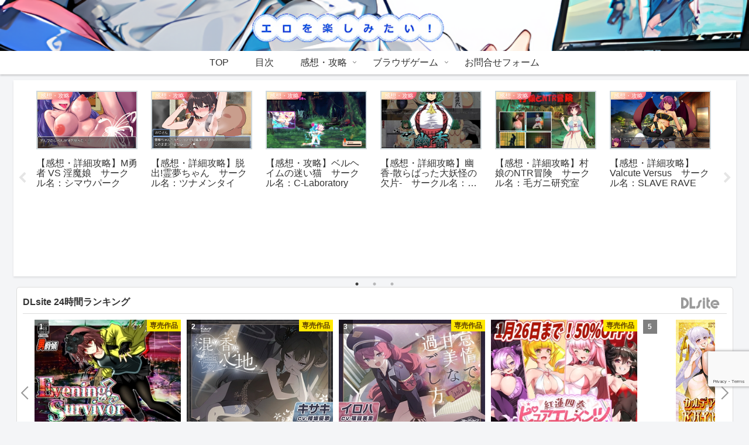

--- FILE ---
content_type: text/html; charset=utf-8
request_url: https://www.google.com/recaptcha/api2/anchor?ar=1&k=6Lfx1DUgAAAAAKgiqcKiAOcv1C3JNB7kFupWe3U_&co=aHR0cHM6Ly9lbmpveS1lcm9nZS5jb206NDQz&hl=en&v=PoyoqOPhxBO7pBk68S4YbpHZ&size=invisible&anchor-ms=20000&execute-ms=30000&cb=6ginlues4vis
body_size: 48981
content:
<!DOCTYPE HTML><html dir="ltr" lang="en"><head><meta http-equiv="Content-Type" content="text/html; charset=UTF-8">
<meta http-equiv="X-UA-Compatible" content="IE=edge">
<title>reCAPTCHA</title>
<style type="text/css">
/* cyrillic-ext */
@font-face {
  font-family: 'Roboto';
  font-style: normal;
  font-weight: 400;
  font-stretch: 100%;
  src: url(//fonts.gstatic.com/s/roboto/v48/KFO7CnqEu92Fr1ME7kSn66aGLdTylUAMa3GUBHMdazTgWw.woff2) format('woff2');
  unicode-range: U+0460-052F, U+1C80-1C8A, U+20B4, U+2DE0-2DFF, U+A640-A69F, U+FE2E-FE2F;
}
/* cyrillic */
@font-face {
  font-family: 'Roboto';
  font-style: normal;
  font-weight: 400;
  font-stretch: 100%;
  src: url(//fonts.gstatic.com/s/roboto/v48/KFO7CnqEu92Fr1ME7kSn66aGLdTylUAMa3iUBHMdazTgWw.woff2) format('woff2');
  unicode-range: U+0301, U+0400-045F, U+0490-0491, U+04B0-04B1, U+2116;
}
/* greek-ext */
@font-face {
  font-family: 'Roboto';
  font-style: normal;
  font-weight: 400;
  font-stretch: 100%;
  src: url(//fonts.gstatic.com/s/roboto/v48/KFO7CnqEu92Fr1ME7kSn66aGLdTylUAMa3CUBHMdazTgWw.woff2) format('woff2');
  unicode-range: U+1F00-1FFF;
}
/* greek */
@font-face {
  font-family: 'Roboto';
  font-style: normal;
  font-weight: 400;
  font-stretch: 100%;
  src: url(//fonts.gstatic.com/s/roboto/v48/KFO7CnqEu92Fr1ME7kSn66aGLdTylUAMa3-UBHMdazTgWw.woff2) format('woff2');
  unicode-range: U+0370-0377, U+037A-037F, U+0384-038A, U+038C, U+038E-03A1, U+03A3-03FF;
}
/* math */
@font-face {
  font-family: 'Roboto';
  font-style: normal;
  font-weight: 400;
  font-stretch: 100%;
  src: url(//fonts.gstatic.com/s/roboto/v48/KFO7CnqEu92Fr1ME7kSn66aGLdTylUAMawCUBHMdazTgWw.woff2) format('woff2');
  unicode-range: U+0302-0303, U+0305, U+0307-0308, U+0310, U+0312, U+0315, U+031A, U+0326-0327, U+032C, U+032F-0330, U+0332-0333, U+0338, U+033A, U+0346, U+034D, U+0391-03A1, U+03A3-03A9, U+03B1-03C9, U+03D1, U+03D5-03D6, U+03F0-03F1, U+03F4-03F5, U+2016-2017, U+2034-2038, U+203C, U+2040, U+2043, U+2047, U+2050, U+2057, U+205F, U+2070-2071, U+2074-208E, U+2090-209C, U+20D0-20DC, U+20E1, U+20E5-20EF, U+2100-2112, U+2114-2115, U+2117-2121, U+2123-214F, U+2190, U+2192, U+2194-21AE, U+21B0-21E5, U+21F1-21F2, U+21F4-2211, U+2213-2214, U+2216-22FF, U+2308-230B, U+2310, U+2319, U+231C-2321, U+2336-237A, U+237C, U+2395, U+239B-23B7, U+23D0, U+23DC-23E1, U+2474-2475, U+25AF, U+25B3, U+25B7, U+25BD, U+25C1, U+25CA, U+25CC, U+25FB, U+266D-266F, U+27C0-27FF, U+2900-2AFF, U+2B0E-2B11, U+2B30-2B4C, U+2BFE, U+3030, U+FF5B, U+FF5D, U+1D400-1D7FF, U+1EE00-1EEFF;
}
/* symbols */
@font-face {
  font-family: 'Roboto';
  font-style: normal;
  font-weight: 400;
  font-stretch: 100%;
  src: url(//fonts.gstatic.com/s/roboto/v48/KFO7CnqEu92Fr1ME7kSn66aGLdTylUAMaxKUBHMdazTgWw.woff2) format('woff2');
  unicode-range: U+0001-000C, U+000E-001F, U+007F-009F, U+20DD-20E0, U+20E2-20E4, U+2150-218F, U+2190, U+2192, U+2194-2199, U+21AF, U+21E6-21F0, U+21F3, U+2218-2219, U+2299, U+22C4-22C6, U+2300-243F, U+2440-244A, U+2460-24FF, U+25A0-27BF, U+2800-28FF, U+2921-2922, U+2981, U+29BF, U+29EB, U+2B00-2BFF, U+4DC0-4DFF, U+FFF9-FFFB, U+10140-1018E, U+10190-1019C, U+101A0, U+101D0-101FD, U+102E0-102FB, U+10E60-10E7E, U+1D2C0-1D2D3, U+1D2E0-1D37F, U+1F000-1F0FF, U+1F100-1F1AD, U+1F1E6-1F1FF, U+1F30D-1F30F, U+1F315, U+1F31C, U+1F31E, U+1F320-1F32C, U+1F336, U+1F378, U+1F37D, U+1F382, U+1F393-1F39F, U+1F3A7-1F3A8, U+1F3AC-1F3AF, U+1F3C2, U+1F3C4-1F3C6, U+1F3CA-1F3CE, U+1F3D4-1F3E0, U+1F3ED, U+1F3F1-1F3F3, U+1F3F5-1F3F7, U+1F408, U+1F415, U+1F41F, U+1F426, U+1F43F, U+1F441-1F442, U+1F444, U+1F446-1F449, U+1F44C-1F44E, U+1F453, U+1F46A, U+1F47D, U+1F4A3, U+1F4B0, U+1F4B3, U+1F4B9, U+1F4BB, U+1F4BF, U+1F4C8-1F4CB, U+1F4D6, U+1F4DA, U+1F4DF, U+1F4E3-1F4E6, U+1F4EA-1F4ED, U+1F4F7, U+1F4F9-1F4FB, U+1F4FD-1F4FE, U+1F503, U+1F507-1F50B, U+1F50D, U+1F512-1F513, U+1F53E-1F54A, U+1F54F-1F5FA, U+1F610, U+1F650-1F67F, U+1F687, U+1F68D, U+1F691, U+1F694, U+1F698, U+1F6AD, U+1F6B2, U+1F6B9-1F6BA, U+1F6BC, U+1F6C6-1F6CF, U+1F6D3-1F6D7, U+1F6E0-1F6EA, U+1F6F0-1F6F3, U+1F6F7-1F6FC, U+1F700-1F7FF, U+1F800-1F80B, U+1F810-1F847, U+1F850-1F859, U+1F860-1F887, U+1F890-1F8AD, U+1F8B0-1F8BB, U+1F8C0-1F8C1, U+1F900-1F90B, U+1F93B, U+1F946, U+1F984, U+1F996, U+1F9E9, U+1FA00-1FA6F, U+1FA70-1FA7C, U+1FA80-1FA89, U+1FA8F-1FAC6, U+1FACE-1FADC, U+1FADF-1FAE9, U+1FAF0-1FAF8, U+1FB00-1FBFF;
}
/* vietnamese */
@font-face {
  font-family: 'Roboto';
  font-style: normal;
  font-weight: 400;
  font-stretch: 100%;
  src: url(//fonts.gstatic.com/s/roboto/v48/KFO7CnqEu92Fr1ME7kSn66aGLdTylUAMa3OUBHMdazTgWw.woff2) format('woff2');
  unicode-range: U+0102-0103, U+0110-0111, U+0128-0129, U+0168-0169, U+01A0-01A1, U+01AF-01B0, U+0300-0301, U+0303-0304, U+0308-0309, U+0323, U+0329, U+1EA0-1EF9, U+20AB;
}
/* latin-ext */
@font-face {
  font-family: 'Roboto';
  font-style: normal;
  font-weight: 400;
  font-stretch: 100%;
  src: url(//fonts.gstatic.com/s/roboto/v48/KFO7CnqEu92Fr1ME7kSn66aGLdTylUAMa3KUBHMdazTgWw.woff2) format('woff2');
  unicode-range: U+0100-02BA, U+02BD-02C5, U+02C7-02CC, U+02CE-02D7, U+02DD-02FF, U+0304, U+0308, U+0329, U+1D00-1DBF, U+1E00-1E9F, U+1EF2-1EFF, U+2020, U+20A0-20AB, U+20AD-20C0, U+2113, U+2C60-2C7F, U+A720-A7FF;
}
/* latin */
@font-face {
  font-family: 'Roboto';
  font-style: normal;
  font-weight: 400;
  font-stretch: 100%;
  src: url(//fonts.gstatic.com/s/roboto/v48/KFO7CnqEu92Fr1ME7kSn66aGLdTylUAMa3yUBHMdazQ.woff2) format('woff2');
  unicode-range: U+0000-00FF, U+0131, U+0152-0153, U+02BB-02BC, U+02C6, U+02DA, U+02DC, U+0304, U+0308, U+0329, U+2000-206F, U+20AC, U+2122, U+2191, U+2193, U+2212, U+2215, U+FEFF, U+FFFD;
}
/* cyrillic-ext */
@font-face {
  font-family: 'Roboto';
  font-style: normal;
  font-weight: 500;
  font-stretch: 100%;
  src: url(//fonts.gstatic.com/s/roboto/v48/KFO7CnqEu92Fr1ME7kSn66aGLdTylUAMa3GUBHMdazTgWw.woff2) format('woff2');
  unicode-range: U+0460-052F, U+1C80-1C8A, U+20B4, U+2DE0-2DFF, U+A640-A69F, U+FE2E-FE2F;
}
/* cyrillic */
@font-face {
  font-family: 'Roboto';
  font-style: normal;
  font-weight: 500;
  font-stretch: 100%;
  src: url(//fonts.gstatic.com/s/roboto/v48/KFO7CnqEu92Fr1ME7kSn66aGLdTylUAMa3iUBHMdazTgWw.woff2) format('woff2');
  unicode-range: U+0301, U+0400-045F, U+0490-0491, U+04B0-04B1, U+2116;
}
/* greek-ext */
@font-face {
  font-family: 'Roboto';
  font-style: normal;
  font-weight: 500;
  font-stretch: 100%;
  src: url(//fonts.gstatic.com/s/roboto/v48/KFO7CnqEu92Fr1ME7kSn66aGLdTylUAMa3CUBHMdazTgWw.woff2) format('woff2');
  unicode-range: U+1F00-1FFF;
}
/* greek */
@font-face {
  font-family: 'Roboto';
  font-style: normal;
  font-weight: 500;
  font-stretch: 100%;
  src: url(//fonts.gstatic.com/s/roboto/v48/KFO7CnqEu92Fr1ME7kSn66aGLdTylUAMa3-UBHMdazTgWw.woff2) format('woff2');
  unicode-range: U+0370-0377, U+037A-037F, U+0384-038A, U+038C, U+038E-03A1, U+03A3-03FF;
}
/* math */
@font-face {
  font-family: 'Roboto';
  font-style: normal;
  font-weight: 500;
  font-stretch: 100%;
  src: url(//fonts.gstatic.com/s/roboto/v48/KFO7CnqEu92Fr1ME7kSn66aGLdTylUAMawCUBHMdazTgWw.woff2) format('woff2');
  unicode-range: U+0302-0303, U+0305, U+0307-0308, U+0310, U+0312, U+0315, U+031A, U+0326-0327, U+032C, U+032F-0330, U+0332-0333, U+0338, U+033A, U+0346, U+034D, U+0391-03A1, U+03A3-03A9, U+03B1-03C9, U+03D1, U+03D5-03D6, U+03F0-03F1, U+03F4-03F5, U+2016-2017, U+2034-2038, U+203C, U+2040, U+2043, U+2047, U+2050, U+2057, U+205F, U+2070-2071, U+2074-208E, U+2090-209C, U+20D0-20DC, U+20E1, U+20E5-20EF, U+2100-2112, U+2114-2115, U+2117-2121, U+2123-214F, U+2190, U+2192, U+2194-21AE, U+21B0-21E5, U+21F1-21F2, U+21F4-2211, U+2213-2214, U+2216-22FF, U+2308-230B, U+2310, U+2319, U+231C-2321, U+2336-237A, U+237C, U+2395, U+239B-23B7, U+23D0, U+23DC-23E1, U+2474-2475, U+25AF, U+25B3, U+25B7, U+25BD, U+25C1, U+25CA, U+25CC, U+25FB, U+266D-266F, U+27C0-27FF, U+2900-2AFF, U+2B0E-2B11, U+2B30-2B4C, U+2BFE, U+3030, U+FF5B, U+FF5D, U+1D400-1D7FF, U+1EE00-1EEFF;
}
/* symbols */
@font-face {
  font-family: 'Roboto';
  font-style: normal;
  font-weight: 500;
  font-stretch: 100%;
  src: url(//fonts.gstatic.com/s/roboto/v48/KFO7CnqEu92Fr1ME7kSn66aGLdTylUAMaxKUBHMdazTgWw.woff2) format('woff2');
  unicode-range: U+0001-000C, U+000E-001F, U+007F-009F, U+20DD-20E0, U+20E2-20E4, U+2150-218F, U+2190, U+2192, U+2194-2199, U+21AF, U+21E6-21F0, U+21F3, U+2218-2219, U+2299, U+22C4-22C6, U+2300-243F, U+2440-244A, U+2460-24FF, U+25A0-27BF, U+2800-28FF, U+2921-2922, U+2981, U+29BF, U+29EB, U+2B00-2BFF, U+4DC0-4DFF, U+FFF9-FFFB, U+10140-1018E, U+10190-1019C, U+101A0, U+101D0-101FD, U+102E0-102FB, U+10E60-10E7E, U+1D2C0-1D2D3, U+1D2E0-1D37F, U+1F000-1F0FF, U+1F100-1F1AD, U+1F1E6-1F1FF, U+1F30D-1F30F, U+1F315, U+1F31C, U+1F31E, U+1F320-1F32C, U+1F336, U+1F378, U+1F37D, U+1F382, U+1F393-1F39F, U+1F3A7-1F3A8, U+1F3AC-1F3AF, U+1F3C2, U+1F3C4-1F3C6, U+1F3CA-1F3CE, U+1F3D4-1F3E0, U+1F3ED, U+1F3F1-1F3F3, U+1F3F5-1F3F7, U+1F408, U+1F415, U+1F41F, U+1F426, U+1F43F, U+1F441-1F442, U+1F444, U+1F446-1F449, U+1F44C-1F44E, U+1F453, U+1F46A, U+1F47D, U+1F4A3, U+1F4B0, U+1F4B3, U+1F4B9, U+1F4BB, U+1F4BF, U+1F4C8-1F4CB, U+1F4D6, U+1F4DA, U+1F4DF, U+1F4E3-1F4E6, U+1F4EA-1F4ED, U+1F4F7, U+1F4F9-1F4FB, U+1F4FD-1F4FE, U+1F503, U+1F507-1F50B, U+1F50D, U+1F512-1F513, U+1F53E-1F54A, U+1F54F-1F5FA, U+1F610, U+1F650-1F67F, U+1F687, U+1F68D, U+1F691, U+1F694, U+1F698, U+1F6AD, U+1F6B2, U+1F6B9-1F6BA, U+1F6BC, U+1F6C6-1F6CF, U+1F6D3-1F6D7, U+1F6E0-1F6EA, U+1F6F0-1F6F3, U+1F6F7-1F6FC, U+1F700-1F7FF, U+1F800-1F80B, U+1F810-1F847, U+1F850-1F859, U+1F860-1F887, U+1F890-1F8AD, U+1F8B0-1F8BB, U+1F8C0-1F8C1, U+1F900-1F90B, U+1F93B, U+1F946, U+1F984, U+1F996, U+1F9E9, U+1FA00-1FA6F, U+1FA70-1FA7C, U+1FA80-1FA89, U+1FA8F-1FAC6, U+1FACE-1FADC, U+1FADF-1FAE9, U+1FAF0-1FAF8, U+1FB00-1FBFF;
}
/* vietnamese */
@font-face {
  font-family: 'Roboto';
  font-style: normal;
  font-weight: 500;
  font-stretch: 100%;
  src: url(//fonts.gstatic.com/s/roboto/v48/KFO7CnqEu92Fr1ME7kSn66aGLdTylUAMa3OUBHMdazTgWw.woff2) format('woff2');
  unicode-range: U+0102-0103, U+0110-0111, U+0128-0129, U+0168-0169, U+01A0-01A1, U+01AF-01B0, U+0300-0301, U+0303-0304, U+0308-0309, U+0323, U+0329, U+1EA0-1EF9, U+20AB;
}
/* latin-ext */
@font-face {
  font-family: 'Roboto';
  font-style: normal;
  font-weight: 500;
  font-stretch: 100%;
  src: url(//fonts.gstatic.com/s/roboto/v48/KFO7CnqEu92Fr1ME7kSn66aGLdTylUAMa3KUBHMdazTgWw.woff2) format('woff2');
  unicode-range: U+0100-02BA, U+02BD-02C5, U+02C7-02CC, U+02CE-02D7, U+02DD-02FF, U+0304, U+0308, U+0329, U+1D00-1DBF, U+1E00-1E9F, U+1EF2-1EFF, U+2020, U+20A0-20AB, U+20AD-20C0, U+2113, U+2C60-2C7F, U+A720-A7FF;
}
/* latin */
@font-face {
  font-family: 'Roboto';
  font-style: normal;
  font-weight: 500;
  font-stretch: 100%;
  src: url(//fonts.gstatic.com/s/roboto/v48/KFO7CnqEu92Fr1ME7kSn66aGLdTylUAMa3yUBHMdazQ.woff2) format('woff2');
  unicode-range: U+0000-00FF, U+0131, U+0152-0153, U+02BB-02BC, U+02C6, U+02DA, U+02DC, U+0304, U+0308, U+0329, U+2000-206F, U+20AC, U+2122, U+2191, U+2193, U+2212, U+2215, U+FEFF, U+FFFD;
}
/* cyrillic-ext */
@font-face {
  font-family: 'Roboto';
  font-style: normal;
  font-weight: 900;
  font-stretch: 100%;
  src: url(//fonts.gstatic.com/s/roboto/v48/KFO7CnqEu92Fr1ME7kSn66aGLdTylUAMa3GUBHMdazTgWw.woff2) format('woff2');
  unicode-range: U+0460-052F, U+1C80-1C8A, U+20B4, U+2DE0-2DFF, U+A640-A69F, U+FE2E-FE2F;
}
/* cyrillic */
@font-face {
  font-family: 'Roboto';
  font-style: normal;
  font-weight: 900;
  font-stretch: 100%;
  src: url(//fonts.gstatic.com/s/roboto/v48/KFO7CnqEu92Fr1ME7kSn66aGLdTylUAMa3iUBHMdazTgWw.woff2) format('woff2');
  unicode-range: U+0301, U+0400-045F, U+0490-0491, U+04B0-04B1, U+2116;
}
/* greek-ext */
@font-face {
  font-family: 'Roboto';
  font-style: normal;
  font-weight: 900;
  font-stretch: 100%;
  src: url(//fonts.gstatic.com/s/roboto/v48/KFO7CnqEu92Fr1ME7kSn66aGLdTylUAMa3CUBHMdazTgWw.woff2) format('woff2');
  unicode-range: U+1F00-1FFF;
}
/* greek */
@font-face {
  font-family: 'Roboto';
  font-style: normal;
  font-weight: 900;
  font-stretch: 100%;
  src: url(//fonts.gstatic.com/s/roboto/v48/KFO7CnqEu92Fr1ME7kSn66aGLdTylUAMa3-UBHMdazTgWw.woff2) format('woff2');
  unicode-range: U+0370-0377, U+037A-037F, U+0384-038A, U+038C, U+038E-03A1, U+03A3-03FF;
}
/* math */
@font-face {
  font-family: 'Roboto';
  font-style: normal;
  font-weight: 900;
  font-stretch: 100%;
  src: url(//fonts.gstatic.com/s/roboto/v48/KFO7CnqEu92Fr1ME7kSn66aGLdTylUAMawCUBHMdazTgWw.woff2) format('woff2');
  unicode-range: U+0302-0303, U+0305, U+0307-0308, U+0310, U+0312, U+0315, U+031A, U+0326-0327, U+032C, U+032F-0330, U+0332-0333, U+0338, U+033A, U+0346, U+034D, U+0391-03A1, U+03A3-03A9, U+03B1-03C9, U+03D1, U+03D5-03D6, U+03F0-03F1, U+03F4-03F5, U+2016-2017, U+2034-2038, U+203C, U+2040, U+2043, U+2047, U+2050, U+2057, U+205F, U+2070-2071, U+2074-208E, U+2090-209C, U+20D0-20DC, U+20E1, U+20E5-20EF, U+2100-2112, U+2114-2115, U+2117-2121, U+2123-214F, U+2190, U+2192, U+2194-21AE, U+21B0-21E5, U+21F1-21F2, U+21F4-2211, U+2213-2214, U+2216-22FF, U+2308-230B, U+2310, U+2319, U+231C-2321, U+2336-237A, U+237C, U+2395, U+239B-23B7, U+23D0, U+23DC-23E1, U+2474-2475, U+25AF, U+25B3, U+25B7, U+25BD, U+25C1, U+25CA, U+25CC, U+25FB, U+266D-266F, U+27C0-27FF, U+2900-2AFF, U+2B0E-2B11, U+2B30-2B4C, U+2BFE, U+3030, U+FF5B, U+FF5D, U+1D400-1D7FF, U+1EE00-1EEFF;
}
/* symbols */
@font-face {
  font-family: 'Roboto';
  font-style: normal;
  font-weight: 900;
  font-stretch: 100%;
  src: url(//fonts.gstatic.com/s/roboto/v48/KFO7CnqEu92Fr1ME7kSn66aGLdTylUAMaxKUBHMdazTgWw.woff2) format('woff2');
  unicode-range: U+0001-000C, U+000E-001F, U+007F-009F, U+20DD-20E0, U+20E2-20E4, U+2150-218F, U+2190, U+2192, U+2194-2199, U+21AF, U+21E6-21F0, U+21F3, U+2218-2219, U+2299, U+22C4-22C6, U+2300-243F, U+2440-244A, U+2460-24FF, U+25A0-27BF, U+2800-28FF, U+2921-2922, U+2981, U+29BF, U+29EB, U+2B00-2BFF, U+4DC0-4DFF, U+FFF9-FFFB, U+10140-1018E, U+10190-1019C, U+101A0, U+101D0-101FD, U+102E0-102FB, U+10E60-10E7E, U+1D2C0-1D2D3, U+1D2E0-1D37F, U+1F000-1F0FF, U+1F100-1F1AD, U+1F1E6-1F1FF, U+1F30D-1F30F, U+1F315, U+1F31C, U+1F31E, U+1F320-1F32C, U+1F336, U+1F378, U+1F37D, U+1F382, U+1F393-1F39F, U+1F3A7-1F3A8, U+1F3AC-1F3AF, U+1F3C2, U+1F3C4-1F3C6, U+1F3CA-1F3CE, U+1F3D4-1F3E0, U+1F3ED, U+1F3F1-1F3F3, U+1F3F5-1F3F7, U+1F408, U+1F415, U+1F41F, U+1F426, U+1F43F, U+1F441-1F442, U+1F444, U+1F446-1F449, U+1F44C-1F44E, U+1F453, U+1F46A, U+1F47D, U+1F4A3, U+1F4B0, U+1F4B3, U+1F4B9, U+1F4BB, U+1F4BF, U+1F4C8-1F4CB, U+1F4D6, U+1F4DA, U+1F4DF, U+1F4E3-1F4E6, U+1F4EA-1F4ED, U+1F4F7, U+1F4F9-1F4FB, U+1F4FD-1F4FE, U+1F503, U+1F507-1F50B, U+1F50D, U+1F512-1F513, U+1F53E-1F54A, U+1F54F-1F5FA, U+1F610, U+1F650-1F67F, U+1F687, U+1F68D, U+1F691, U+1F694, U+1F698, U+1F6AD, U+1F6B2, U+1F6B9-1F6BA, U+1F6BC, U+1F6C6-1F6CF, U+1F6D3-1F6D7, U+1F6E0-1F6EA, U+1F6F0-1F6F3, U+1F6F7-1F6FC, U+1F700-1F7FF, U+1F800-1F80B, U+1F810-1F847, U+1F850-1F859, U+1F860-1F887, U+1F890-1F8AD, U+1F8B0-1F8BB, U+1F8C0-1F8C1, U+1F900-1F90B, U+1F93B, U+1F946, U+1F984, U+1F996, U+1F9E9, U+1FA00-1FA6F, U+1FA70-1FA7C, U+1FA80-1FA89, U+1FA8F-1FAC6, U+1FACE-1FADC, U+1FADF-1FAE9, U+1FAF0-1FAF8, U+1FB00-1FBFF;
}
/* vietnamese */
@font-face {
  font-family: 'Roboto';
  font-style: normal;
  font-weight: 900;
  font-stretch: 100%;
  src: url(//fonts.gstatic.com/s/roboto/v48/KFO7CnqEu92Fr1ME7kSn66aGLdTylUAMa3OUBHMdazTgWw.woff2) format('woff2');
  unicode-range: U+0102-0103, U+0110-0111, U+0128-0129, U+0168-0169, U+01A0-01A1, U+01AF-01B0, U+0300-0301, U+0303-0304, U+0308-0309, U+0323, U+0329, U+1EA0-1EF9, U+20AB;
}
/* latin-ext */
@font-face {
  font-family: 'Roboto';
  font-style: normal;
  font-weight: 900;
  font-stretch: 100%;
  src: url(//fonts.gstatic.com/s/roboto/v48/KFO7CnqEu92Fr1ME7kSn66aGLdTylUAMa3KUBHMdazTgWw.woff2) format('woff2');
  unicode-range: U+0100-02BA, U+02BD-02C5, U+02C7-02CC, U+02CE-02D7, U+02DD-02FF, U+0304, U+0308, U+0329, U+1D00-1DBF, U+1E00-1E9F, U+1EF2-1EFF, U+2020, U+20A0-20AB, U+20AD-20C0, U+2113, U+2C60-2C7F, U+A720-A7FF;
}
/* latin */
@font-face {
  font-family: 'Roboto';
  font-style: normal;
  font-weight: 900;
  font-stretch: 100%;
  src: url(//fonts.gstatic.com/s/roboto/v48/KFO7CnqEu92Fr1ME7kSn66aGLdTylUAMa3yUBHMdazQ.woff2) format('woff2');
  unicode-range: U+0000-00FF, U+0131, U+0152-0153, U+02BB-02BC, U+02C6, U+02DA, U+02DC, U+0304, U+0308, U+0329, U+2000-206F, U+20AC, U+2122, U+2191, U+2193, U+2212, U+2215, U+FEFF, U+FFFD;
}

</style>
<link rel="stylesheet" type="text/css" href="https://www.gstatic.com/recaptcha/releases/PoyoqOPhxBO7pBk68S4YbpHZ/styles__ltr.css">
<script nonce="pG1OSC_FVdK4TwszF6wvhA" type="text/javascript">window['__recaptcha_api'] = 'https://www.google.com/recaptcha/api2/';</script>
<script type="text/javascript" src="https://www.gstatic.com/recaptcha/releases/PoyoqOPhxBO7pBk68S4YbpHZ/recaptcha__en.js" nonce="pG1OSC_FVdK4TwszF6wvhA">
      
    </script></head>
<body><div id="rc-anchor-alert" class="rc-anchor-alert"></div>
<input type="hidden" id="recaptcha-token" value="[base64]">
<script type="text/javascript" nonce="pG1OSC_FVdK4TwszF6wvhA">
      recaptcha.anchor.Main.init("[\x22ainput\x22,[\x22bgdata\x22,\x22\x22,\[base64]/[base64]/[base64]/KE4oMTI0LHYsdi5HKSxMWihsLHYpKTpOKDEyNCx2LGwpLFYpLHYpLFQpKSxGKDE3MSx2KX0scjc9ZnVuY3Rpb24obCl7cmV0dXJuIGx9LEM9ZnVuY3Rpb24obCxWLHYpe04odixsLFYpLFZbYWtdPTI3OTZ9LG49ZnVuY3Rpb24obCxWKXtWLlg9KChWLlg/[base64]/[base64]/[base64]/[base64]/[base64]/[base64]/[base64]/[base64]/[base64]/[base64]/[base64]\\u003d\x22,\[base64]\\u003d\\u003d\x22,\[base64]/CnBrCjVl/[base64]/Dr8OGQsKFwq7Cu8OzwrpZYMK8wo3CthzCtMKBwqzCixV7wqpOw6jCrsK3w7DCim3DqTU4wrvCm8KAw4IMwr3DsS0ewpzCv2xJAsOFLMOnw69Uw6lmw7fCiMOKEDtMw6xfw4LCmX7DkG3DgVHDk10uw5lySMKMQW/DiCACdVsaWcKEwqbCmA5lw4vDsMO7w5zDrVtHNXskw7zDomPDtUUvDgRfTsKiwoYEesOTw57DhAsCJsOQwrvCicKIc8OfCsOZwphKT8OWHRg8csOyw7XCuMKLwrFrw5ARX37CiAzDv8KAw5bDvcOhIxRrYWoMKVXDjW/Cpi/[base64]/W2FlwoTCgCzCpmTCtDB6PMKUSMO5DV7Dt8K2wpbDusKqdBzCgWUJFcOVG8Oowppiw7zCrsO2LMKzw4rCqTPCsjzChHEBb8KaSyMUw4XChQxtX8OmwrbCqEbDrSw1wr1qwq03M1HCpn/[base64]/Du8KtET4RFB3DocKfaD3DpRzDmg7CtcKvw5rDqsKfEHXDlB8Zwociw7Zxwqx+wqxrQ8KRAntzWXnCjMKfw4RGw7AtD8OkwoRhw4DDh13CocKBT8Kcw6nCu8K8O8K1wpTDo8O5dsO6bsKkw7LDmMOtwrMyw4Mkw5/CqH8Gw4jCnFDDmMKZwopgw7nCrsO0f1rCjsONSijDqXvCmcK4IDfDkcOjw7DDiHYdwppUw49+HMKlMmVXMQlEw5xzwpHDnSkEFsOsPMKdUcOFwrvChMOrLy7CvcOeS8KXIsKxwpo/w4VZwqPDqMOhw7YMwrbDssKmwpMbwobDgWLCkAoqwoUfwp5fw4/Dog1kYcKMw67Dr8K3dGA7dsK7w6tVw7XCr0AXwrnDtcOFwr7CtMKbwqPCucKYGMO7wrhqwrAbwo9mwqLCvjwcw6bCsgfDtl7CoBlYL8OTwqV1w6g7XsOpwqTDgMK3aS/CrHwmWgPCssO+IMKcwrLDmTTCh1M/[base64]/[base64]/CkUvCnsO/wqJgB8KPDFTDrg/Di8OTw5rDtsOfQjXCp8OVFQXCjm0HRsOswq3DpsKTw7YjOG13ahDCscKKwr5lRMOXHw7CtMK9MR/[base64]/DpT8jw4fDvMKhw7YUw5xEPm/[base64]/w7nCqcKJHsO4wpV8Z8K1KsKsL3xow4HDjgHDmsKFwpzDklXDvwzDrDwJOyc9PiYKe8KIwrlQwqlQDhIvw7rDvhpjw4LCl1Ezwo0GfW3CikxVw7HCiMK4w6lnEH/Cj0TDrMKDJsKiwq/DhVNlP8K8wo3Dv8KqNk9/[base64]/WgbCgsK7YMKPwpd6V8Ouwq/[base64]/DuDrDi0XDrMOQwoZbKiDCv3J2wpgZw7NewoBKAsOrIzt1w5TChMK1w4PCvRTCjALCnEbCi3rCiCd+V8OABFpJB8Kdwq7DiR4hw4bCjDPDgcKEA8KQKQbDt8K1w6nCuD7DkSUjw5HDigQOT3l0wqBXTsOoGcK/w7DDhmPChnLCjMKSS8OjBgVUEQM7w6fDr8Kxw7/CvwdmbwzDiTYHFcObXgRuczvCkl7DlQIywrEiwqQLZ8K/wpZAw5ZSwrdhZsOlY0QbIyfCsnzCrBUzeQQfA0HDh8Kaw6Fow5fDkcO3wogtwo/ClsOKEEVyw7/CiVHDui9NfcOmIcKQwoLCucOTwrXCoMOEDnDDvMOWPETDtiV0XURWwq57woQyw5LChcKHwofDpsKtwrYBXTrDqEkQw6fCicK8czFvw4RcwqNOw4bCkcKEw4TDo8OvfxZDwrF1woNxfEjCicKxw7c3wohHwqh/SUTDscKoCCY8BB/CssKdDsOMw7TDi8KfWsOpw407GsKcwr4Iw6LClcOrCjhEw742w48kwq4kw67DucKYWcKzwo95Ji/CuWMcw4Q+WyYuwrwGw5DDrMK3wpjDjMKBw6EJwr5gEl7CusKLworDtFHDhMO9dsKvw7bCm8KuX8KcFcOySSXDscKoa1XDmMKzIsOUZn/CscO1aMOFw45kXsKCw6DDt3Nqw6gMYTAHwoXDl2bDn8OhwpvDm8OfLxpvw7zDu8OGwpbCu2jCiSlWwp93RcKlQsOYwofCn8KowpHCpHnCmsOMX8K/[base64]/CicO/w67CnzVTdMKpfz47wpg1w7/[base64]/IcKnwofDvjXCsB7ChQYxD8KewqJ3ACbClMOfwofCvhDCl8Oow6XDvGteJC7DuzbDvMKpw6Bsw7HCsmAww6jDpVcsw6vDo1MWEcKHWMKDDsK4wohJw5XDv8OUPlbDqA3DtRbCsEzDlWjCgGPDvy/CvcK2AsKuZMKFJsKscXTCuHVPwpHCtkogZWYDEF/DvW/CokLCt8KvVx1JwoR3w614w4rDosOHY2AYw6rDusOiwr3Dk8OLwoXDk8OldAfCthcrIsONwr7Dh0E3wpBeTmXCtHtgw7PCi8KUTwTCpsKEScKOw4nDhwgXMsOfw6HCpD9cE8O/w6I/[base64]/wpXDj8Osw57DlBlKScKre8K+w41XworCoMKVw7ogdwJ0w4nDoGNTDQPCjHgMPcKHw785wqzChBErw7zDiQPDrMO5wrfDj8OJw7/CvsKUw45gWMKiBw/Ch8OWEcOzRMOfwrQpw4HCg0MawqTCkkZSw5HCl0BgSFPDpUHDssKjw7LDjcO+woZiEiIKwrPCgsKWTMKuw7NmwpfCscOJw7nDn8KhGMKgw6XCs0MdwoofZBZiw6J3YcKJfTRswqBowo3ClU0Hw5bCv8KZITEocwXDtgvDisKPw5fCusO2wptmAkh/w5/DlQ3CusKjf0t9wq/CmsKYwrk9EV8ww4zDqkTCn8K2wq8oZsKbUcKbwrLDjU3DtcOpwqt1wrsbXMOcw6gOfcK8w7vCrcKfwqbDqV/ChMK+w5kXwo9Hw5xfasOEwo1/w6zDiEFgRmvCo8KDw758PiJbwovCvQvCuMK8woQPw5TCtmjChy9HFkDDkVbCo2p2Gh3DiTTClMOCwrbDmcK4wr4CXsOdBMOqw4jCj3vCmWvCt0vCnzzDpH3CvsOgw7Nlwq92w6ppaBrCgsOZw4DDncKkw7/[base64]/CrsKgG8K1QkZzWsOMwohAc8KUJ8KFw7UkNjkaRcOLHsKdw4tXS8O/S8Ozwq10w5PCj0nDhsO/[base64]/Cq0DCtBAaRCUYwqNpw63DjsO4wrotSMKQF01yHMOOFcO0dsKtwp1+wrl/WsOBKkJrw5/CucOswpHDsBxIWEXCv1hhAsKpRXDCt3fDuGfDosKQXcOEwpXCqcOGXMO9W0vCj8KZwoRVw7AQOMO6wp/DlQrCt8K/MSJSwpMEwrDCkhzDkwfCuTUaw6dKPTHCnsOjwrrDmcOOTsOpwprDpinDlGxVVVnCpg0wMXd5wp/CmsORcMK6w7EgwqnCgmbCj8OuEl3DqMOTwo7Cg3Yuw5dewo3DpmzDlMKTwrMHwr4nUgDDl3TCmsKRw6syw7zCqMKJwrzCpcKAEAoSw4DDhwBBB3XCrcKRKsO/eMKNw6BJSsKQN8KPw6UgLktjMCp8w5HCt3fDpl8oNcKicGPDqsOVL0LCpMOlFcOAwpIkBHvDnUlBaj/Cn3diwqwtwp/Dj1RRw4EaKsOrDkMyHMOSw5UOwrdxChBANsOQw5EzXcOtfcKXfcO9Zy3Ci8Oaw6x/[base64]/DnRvDhMKHLMKjwp8oWw3CpzPDkgnCoR/[base64]/[base64]/[base64]/DpyQkdBHCuGVEacKkT8Kzw49uG3hTw4lHw6/Cpj7CgMKVwoVWT2XDisKlQlDDm14gwp9sTxtOLHl6wq7DjcKGw6DCiMKFwrzDq0jCm19pGMO7wpNbasKfKXHCmmVxw5zDqMKfwpnDhMO3w7PDk3PCjgDDr8OOwr4owqDCu8OmXH5SMMKBw4LDk3XDljrCtw3CssKyYS9DHVg8aWV/w5FTw61+wqHDnsKRwopUw5zDj2HCmHrDti4PJsKoDwIPWMKXPMOrwpzCpsKuc01Uw7bDhcKJw5Znw67DpcK4aVnDvsKJRF3DhyMZwoEUAMKHKk9ew5I5wpAYwprDri7DlTFxwr/Dg8KMw5EVesOGwp7ChcKewqDCoXHClQtvXxTCo8OuRgY1wrtbwpltw5fDu01/KMKKDFQbZVHChMKGwrTDr3tFw4w0ExcxGAdvw4ZyIBkQw417w4A/UgVMwpXDmcK9w7fChMK6woRoEcOowrrCl8KXPDPDrEXCoMOgCsOEZsOlw4fDjcK6dgtFcHPCjVY8PMO7dsK6R3gnTkk/[base64]/[base64]/[base64]/Dvy5Gw4/[base64]/Cq8OjU8O6J8O8WMOCRxJzOlMEw6l1GMKVwrjCv3h+wogawpfDhsOPVMK1w4EKw6rCghbDhTpCNFjDqnrCqygnw7FPw4BtYGDCrcOHw5DCsMK0w4gyw7fDtcOYw5VGwrcyXsO/J8OlBMKicsO4w7zCpcOLworDjsKSImI6ITRgwpDDh8KGKVrCrGB4IcOQG8OjwqXCh8OTB8ONbMOqwpHDo8OUw5zCjcODJnkMw6ZAw6sbNsOwWMO5OcKYwpt2KMKjXGvCjFTCg8KHwrEmCADCgR/[base64]/w74EXsKUSxjDs8Ojw54Qw7LCqDQXw4HCh15/w4bDkjQXwpsbw598OkPCp8O/ZMONw7ErwqHCm8Kfw7vCiknDsMKwTsKrwrTDj8OcesKhwrTCi0PDh8OMVHfDqGEaWMOVw4XCgcKPfAJew51DwqlzOXQ+ccOUwpjDrMKZwpfCjU/[base64]/DiUzDs8Kjw6HDrcO0TMOGMH/Dv8OwOUN8AcKHwotbMzPDjFBTJMKHw7/CucOCZMOnwoHConrDucOqw6QywoLDpirDvsO8w4RewrMUwoDDmcKrOMKOw5JkwozDk17CsRZNw6LDpinCqwLDm8OZAMOUbcKtB2V/wpdywp40wrLDlxNNQRE/wrpFOcKtLE4Bwr7CtiQyQS/CjMOzMMOQwrd7wqzCpcO0dcOcw73Dg8K/SjTDs8KcS8ORw7/[base64]/Csm3CuMKHPEh2w6HCjGjCgcKawpogL8OBw4HCtHExWcKjBUvCgMOzeMO8w58mw5ZZw4BKw4MoI8O9fycbwoM6w4fCqMOhYm8uw63Cp2ZcLMKmw4PDjMO/w70WZ0HCr8KGdMKhOhPDiXvDlWbCu8K+QijDjCLCh0zDtsKiwqnCkF8/[base64]/CmChiw7bDg1V4NMK3HVXCpQPDjsKEI8O2LyzDpcOHRsKfM8KNw5jDrSpzLF/DtUEuw71Mwq3DgcOXHcKfJ8OOFMO6w7zCisOUwrY8wrASw6HDnTTDjz0Udk9Bw7dMwoTCnRwkYFwdfhlIwpMmeVZbI8OZwq3Cv33CoBwQSsOAw75YwoQTwonDg8K2wqESEzXDosKpDQ7CiGQNwp9IworCqsKORsKcw5Fdwp/CqV1tAcOyw4XDpEPDjBvDusODw5ZDwqhoLFBewqjDkMK0w6TDtxt1w5DDlcKkwqhEfEBlwqrDgzbCvyJZw5zDlQbDiW5fw4rDswjCjWQVw6TCojLDhsO0BcObY8KVwpfDhCLCvMOtBsOVcXFWwq3Dqm/CnMOxwrvDm8KNZcOgwo/DullLFMKdwpnDvcKCUMOMw7zChsOtJMKjwoZSw4d/bBYZcMOQGsKSwrp1woYawqhjS0hiJ3jCmj/[base64]/[base64]/DihFBwp1KE8KHw61Tw61Hw5XDt8Kkb8O7w6FywoguGyDDosOkw4XCjDIMw4rDucKKEcOYwrs6wobDhS3DvMKrw57CgcK6Lh/DjAPDlsOhw4EfwqjDp8Knwr9Pw5EVMX/DuRrCt1rCvcOOKcKuw750KT3DgMO8wokTCy7DiMKAw4XDnz/CnsODwobDhcOjayBXXMKSTSTCs8OBw5oxM8Kqw5xtwp8SwrzCnsOSH3XClMKgSSQxTsONw6RbS39STHrCp17DvXQmwq9KwpAoFQYkGcO+wpN5F3HCog/[base64]/[base64]/Ctipjw7ZXwqDDvyZxFsKLOwUgw4MLcMKpwrvDt2nCs2nDsybCgMOswpfDsMKeQ8KGbkADw651e0t8bcO8Z1PCgcKFF8K1w78RBiHDlDE5SXvDn8KWw7M/[base64]/wp8PwrR8w5/CqynDmWDCp0LCqsKMWMKJTyRRwozDmHPDoRY2TGDCgSbDtsOfwq7DssOFTmV/wpvDvsK0a0vCpcO8w69dw458ecKBDcOTJsKOwqVcT8Oww5BewoLDoB5+UW5qJMK8w6duKMKJXQYYaG4lQsOydMODwqVBw5gAw50IYsOGa8OTG8OKURzCrgNnw6QCw7fCrsKTRT4RacKtwoQoKR/[base64]/CinxzXms+w4HDlcOxVxJ+wr/Ch8KKRzgsYMKIOx9Ew6FTwodHA8Onw7tswqbCoQvCm8OQO8O6DEENX0MwXMOgw7MdE8OcwrYEwpo4ZF5qwrDDr2FGwq3DqF3DtcKFE8KBwpdMbcKDFMOcW8O/wpjDqHRmwpLCvsO/w4dpw5HDlsOTwpPCsF7CiMOgw7U6NDzDr8OXfURLDsKDw6U4w7gwNxFAwpcnw6ZJRG/[base64]/DuRYiE8K2WBhEw4zDtMK6YsODwphSw5BzwoPDtWfDpMOTL8OLThxgwopew6MrZnMQwpAiw6XCgDs4w49EXsOCwp/DkcOYwoxxI8OCbgpDwqMVQcOMw6vDpAXDuE8IHyRFwpQLwrTDn8Klw6PDtMOMw77CjMKGPsOsw6HDtXICZcKwcsK8wrtqw5vDnMOGcGDDkcOyDifCn8OJdcOwKQ5RwrrCjCrCun3DgMOkw4bDssKeLWV/DMKxw5B8ZGRCwqnDkTw5T8Kcw67CrsKMJBbDiTJAGgXCkB/CocKhwpLCgV3CgsOaw4zDr2nCghfCsUkDa8K3MTwdN3vDoBldSVAKwo/Cg8OZLypISybDscOjw5oJXB8eZFrCr8O9wp/CtcKZw6DCr1XDtMKLw4vDiApGwrbCgsOGwpvCpcOTWyLDuMOHwoZJw5pgwpLDvMOfwoJGw6lybw9GSMKyAjPDh3nCncKYWMO4LcK0w67DgcKmD8OAw4kSJ8OrCx/CjyE0w6w3VMO6R8KldEcqw5cJPMKeLGDDlsKAPz/Dt8KaJcO+eG3ChH1QFCTCvwDDolh3NMOiXX1jw7XDvSDCncOHwoosw5JtwonDhMO+w6FUcjXDv8OzwpXCkGXDlsKBVcK5w5rDr13CukDDmcOMw5XDkzYRQ8K+fXjCuwfDm8Kqw4HCsT9lbxXClDLDgsO/V8Opwr7CpyHDv3zDnAM2w4vCk8KYCXTCiSJhRjbDh8OiZcO6I1/[base64]/[base64]/Du3tFw7LDusO/wpfDvBx6w7Eta8OEB8Oiw5jDlsKzaMO7esOBwqXCscK0BsOlPsOBOMOfwoXCmsK7w7wUwpHDkyAkw4ZOwr8dwqALwrTDgRrDhhTDj8OGwpbCo31RwoDDicOkN0BOwoXCvU7DkDbCmUvCqmhSwqM7w64bw51zDThCQXJeDsKoAcODwqsjw6/[base64]/[base64]/CkcOzwpdmwpHCgwQYw68+FMOvQsOawrllw4TDucK+wqDCvGlmJyHDqnZdMcOqw5vCvGtzbcOYSsOuw7zCnzhQFxTClcKgHSLCqQYLF8OTw7PDtcKWSF/Dg37DgsKAO8OwXj3DksOgbMOBwpzCpUdQwo7CocOVOcOQb8OUw7zCsStKdg7DkxzCiRxaw6sLw7XCncKkIMKXS8OBwph0GzNuwqPCgcO5w77CssOWw7J4NgUbGMOPF8OEwoVvSRxzw7Jxw53DpsOkw59pwq3DmQd/[base64]/Dvy7Cp1QAPFE0SMOPw7MJN8OYw7PCicKkw5URYxJkwp/[base64]/[base64]/Cr8K2HFTCgsKowphCwrgIPsO3w7rCnXgiVsKhw6hvMXLDrg8rw4fDuQ3ClcObXcKID8KCNMOqw6Yawq3CmsOuAMOyw5PCtMKNclkywpQMwr7Dn8O5YcO5wr4jwrnDoMKJw78AUVzDg8KoUcKvMcOgVXBFwqF2cGtlwrfDmsK+wpBmXsKuHcOUNcKzwo/DunTCpw1+w5jDlMOpw5/Dt3nCi2kEw5IVRWbCjAB1XsKew5lTw7rDksK1YRdDI8OJBcKwwqXDn8KkwpTCqMO2NQPDgcOBXsOXwrDDsA7Cv8K8AVBPwp4TwrzDlMKTw6ItPsOsaFHDkcKXw6TCuEDCnMONc8OJw7RfNCt2DwZVKj9cwqDDr8KzRApnw7/[base64]/[base64]/CvMK/wr84C8O/EMORw4cLEsK5fMKtwr3DlxU8wo8+bGTDhcKoRMKKIsK8wpUEw4/CpcOlFyBsQcODM8OlcMK0PC1ZbcKCw4rDnkzDr8Oiw7EgTMKVYQNoYsOLw4/DgMOSacKhw5AxNMKQw4RdRBfDu3XDmsOlw45oQsKrw7A2Eg59wpUFFsKaNcOnw6pVQcKNKXApwqzCosKKwphlw5TDp8KSJ0zCsUjCiHMfB8KPw7gxwonCv1EiZmwuKUonwoQaDBlXZcOdAksQPEDCksK9A8KnwrLDtcOCw6jDvg1/NcKlwrrDvT9KMcOyw61FG1bDkwVmRn02w5/DusOewqXDuBPDnQNCKMKYcV44woXDskZLwpbDvFrCgE5uwrbCjB0ODRDCpGF0wo3DoWHCncKEwrYkaMK4wqVoAnTDiRLDoltZA8K/[base64]/[base64]/bXUFRkA9BRUmMUrDhVgMBsOxwr8IwrfCnMOpLMKhw7JCw6AhVCfCs8KCwoBsFFLCpihyw4bDn8K7NsOFwpJIBMKSwqTDg8Otw6bDryHCmsKdw55ISwzDjsKzRcKcLcKOSCdvPDdiAhjCpMKywq/ChC/[base64]/[base64]/Cu1XDnhczPMOeS2jCj2XDt2ssLsKiA2opw7RMERVVHMObwpTCmMKpccKsw7fDmFkUwqx8wqLCiknDrMO5wpwowqvCvg7DkTbDoEBuWMO4I1jCtiPDk3XCn8O/w79rw4zClMOXcA3DlzVqw5BpecKiHWrDizMsRUnDmcKEGU9Swo1pw5E5woNfwo92bsKWDsKGw64uwokCKcKQd8ORwpUTwqLDsXJgwpNjwrLDmcKlw6bDjhB9w4jCrMOiIMK8w5TCp8OZw4o8YR8IL8KJZ8OgLgUtwosbI8OuwrPDlyItHQ/CtsO7wp57DcOnWV3Do8KETHd1wrUow6PDjknCgHJOFDfCk8KLA8K/wrZYQQt4JyAhRMKrw71eBcOaNcKcZDxKwq3DmsKLwrAkGWXCsRfCusKqLmJHa8KYLDHCqVDComFNbzEBw7PCqMO6wrrCnnjDosOSwowpf8KOw6LCkBjCrMKRbsKPw4czMMKmwpvDlnrDqRrCqMKSwrHCpBvDq8K7csOnw6/[base64]/DlsO/[base64]/L8O5RXEzGsOHw4wMwq0qfF8uw6gqVcOXw748wr3CvcK0w5U/[base64]/Cs8O/UhvDjTbDtjFzwrVaw7BCNjoIwqDDusKbJXF3WcOaw6l/LnImwpt3LjbCt0F6VMOGwqo8wrpfe8O9dsKsDhozw4/CvidXFyswXMO9w4IgcMKOw4/[base64]/Do2Nbw4pkw6pgw7PDk3/CnsOUw6XCpcOow5/CvAYjdMKkT8Kdw75ZYsKxwp7Dm8OLC8O+ScKYwqzCpnc8w6kMw77DncOfHsOvFjjCjsOVwolswqnDpcOmwpvDkCEDw5vDuMOVw6ALwrLCuX5uwohwCcOrwobDpcKGNT7Dk8OywoFAZsOxd8OfwpfDh3bDqgk1w5/Dsl0nw6siJsObwoNBHsOtcMKeXRRowoByFMOGTsKRaMKTR8K5JcKVeAMQwr1IwpXDnsOewpXCjsKfJ8KfRMO/EsODwr7CmhsQNsK2GcOdE8O1wpQyw7bCsyfCtAJSwpFYPnbDnhxzB0/Ci8Kuw6skwrEEFcOAZMKpw4jCtsKyKF/CgsOsd8O/eyYaCcOqXyF/R8Ksw6gVw5PDixTDnEPDngJjKlAPdMKWwoHDt8KSWnHDgsK3F8O9H8OVwrLDuTV0MioFw4zDtcOPwrMfw5rCj1DCmzDDqGcHwobCr2nDtyDCpXZZwpcQGypVwoDCnW3Cg8K3w53CuB3Dg8OKC8OkMcK5w4kJTmIFw69ZwrcyezLDkV/CtnvDjRzCoSjCpcKVKsO/w5QwwrDDrUPDjMOiwqBwwoHCvMOrAGdOFcOJN8KjwoINwrEXw6k4LxbDrCDDjsKIdFPCpsOiQRZOw6dPQsKxwqoDwoFkdGY9w6rDu03DnhPDpsOrN8O/GELDsWpqZMKZwr/DjcOpwqnDmyx4flnDvDDCk8Ojwo3DiSXCsDbCt8KCWjDDn23Dj37DnD/DjmXDvcKGwqwQWcKRYG/CknJzJBfChcKfwosmwr4yb8OQwqdlw5jCn8OEw4kzwpjCjsKHw7LCkEbDnTMCwovDhiHClSobD3hhb1YvwoBhB8OUwrd0w65LwrLDoQXDg29NGCFbwozCv8O/DVgtwq7DpsOww4TCg8OLfDnCtcKkFUXCuBbCgUDDsMOqwqjCtj1ew60fcB0LH8K/KTbCkGArAlrDqMKSwpzCjcKNRCTDtMO/w6U0K8K5w6TDp8Oow4nDrcKyaMOSw4pVw7A5w6TDicO1wpDDqcOKwrTDk8Kyw47ClGhgEEPCnMOXQsKNFXZzwoBSwqzCnsKxw6jDhS/DmMKzwoDDnQluFFApBkjCuQnDosODw5tuwqApC8K3wovCncOOw40Hw7pew7Ajwqx7woJ9C8O6JsO/DsOeYMONw7IdKcOiQ8O+wrLDiSDCssOWHnDCssONw55mwoFCXEhLWDbDhWFvwrLCqcORJF4swo3CvADDjCQfXMKTXxFxY2YYJcKwU3FIBsOGBsO5UhzDj8O/[base64]/wq3DgMOeY8Odwo7Di8KOcsOsasOWRMOjw6rDkEjDvEUwRBZ/[base64]/CgxbCvWXCgFnDnHbDj3hWTMODLsOVw6cIN0gPH8K6woXCvDguW8KFw6twIcKOCcOHw5QLwoMlwrQqw6zDhW/[base64]/wpDChzTCoBbCk8OORW5Wwpw/wrNFUsOvWR7ChsKJw7DCtW/Ck0Biw6/[base64]/[base64]/DjC3DlDAgwpbCocOlKsONOcKNw7xnEMK7wr1IwrrCsMKGMgddVcOlNMKgw6/DrHp8w7d3wq3CvUHDvE4vdsO3w70jwqs/HlXDpsK9DV/DhFsPVsK9EiPDlFbDribChQNPZ8KyLMKVwqjCpMKYw5DCusOxScKEw6HCsBrDuk/DsgZwwpd2w4hQwrR3LMKJw47DtcOEAMKyw7rDni/Di8O1RsOFwozCpMOWw6bCm8K8w4pNwp5uw7lAXCbCsjXDg2onesKndcOfRMKPw6bDhARMw6x1Ww/Dizgpw5ECICfDg8KbwqrDt8KHw5bDvwpDwqPClcKVAMOSw7dyw69gO8KBwot5KsKQwqrDn3bCq8OOw6nClgcEFMKywooTYzrDn8OOLkbDt8KOO2FzKj3DhFLCqkJ1w7oYf8KmUMOZwqbCnMKtHRXDtcOGwoPCmMKdw5h3w4wBbcKRwqTCicKcw4bDvW/CucKfBTt2T1HDqsOiwr85KjoRwrzDoUR3d8KXw60NWcKlQ07CnxTCiHzCgxUWBwPDnMOowqVUHMO9DxPCssKxEDd6wo/DucKgwoXChmHDiV4Nw4dsX8OhOMOQYzMQwqfCiznDm8OXCljDqnFrwpLDpMKYwqIjCMOFKnXCucK1f27CnHVEB8O/KsK/wpzDhcOZQsKRNcOtL1x2w7jCtsK/wpjDkcKuOD7DvsOUw7leAMOIw53DhsKiwodWOS3CosK/EUodBhDDusOvw6HChsK+ahIpaMOnMMOnwrpQwroxf3HDrcOCwqYiwqDDiEXDtG7CrsK/SMK/[base64]/Dk8KrJMOrbhPCu0jDmcOfwr7DnhnCp8K7wpNrIB7DmktBw5ZEBMOWw44fwrlFM0vDkMO5LcOrwqF0XTATw6rCscOSXyTCksOiw6PDrWXDpcKSKlQ7wpV0w74ybcOqwqx3bHHCqwdaw4kqGMOfY0nDoB/[base64]/Do8O5woDDiQnDhDMpwqnDoDnCjsK9wrXCqMOYPMKBw43CrMKMES5wN8Ouw4TDh1gvw4XDvnrCsMKkOgbCtmBFWjxqw7/DsUXChcKYwpPDkGxTwoEkw4lZwqQjNm/CnhPDncKww5rDqcKJasK3R15QRCvCgMK1JRHDrXMlwoHCiFJmw5BzN0FnGgl6wqbCuMKoERYYwozCjGUZw7EBwpnChsOsejHDiMKBwp3Clk3DthpCw5DCicKTDMKwwojCk8OLw7VtwpxVd8OUCsKZNcOMwoTChsK2w5LDhk3ClT/[base64]/DuUJdMTXCvEBPwrfDksKww7k3C8ORw51+wr5fwoY/RCvCqMKHwrRta8Ktwq8wBsK+wo1gwpjCpCFgf8KqwrbCjsO1w7QBwr/CpTLCi2NQMzFkfEPDocO4w71tWh4Rw47DncOFw7fCjlPDmsKheENiwobDomE8A8KPwrPDuMKYUMO5BsOww5zDuFNvLFDDilzDg8ONwr/[base64]/[base64]/DoWHDjjAwwoEwKcK+w73DpMKIw6/CvMK8eiLCpsKfHWHCg0pHMsKuwrJ3BBMFKHwIwptow5o+N00HwpXCp8OJbFrDqD1FGMOgYAPDosOySMOfwrhwK3fDq8OEXE7ClsO5Hh5oJMOkFMKPR8KGw5XCo8O/[base64]/wqjCvjl+w5PDr8KdNcKZwosaWcKuw5nClwFGIXE1wqwxY17Dh0lAwrjCiMOmwrR2wprCksOgwozCuMKAPDfCj3XCthjDn8Ogw5hkbMKGfsKewqojHwvCm3XCq2AuwqJ1Qj/[base64]/Dkl87PsO+wpbDnMOwwr/[base64]/DicO7wo7Cjl/CnCd/[base64]/[base64]/[base64]/Cn0bDrgrDhANGUcOkwrJqw6XDhcOrwoHCkwjCslwy\x22],null,[\x22conf\x22,null,\x226Lfx1DUgAAAAAKgiqcKiAOcv1C3JNB7kFupWe3U_\x22,0,null,null,null,1,[21,125,63,73,95,87,41,43,42,83,102,105,109,121],[1017145,333],0,null,null,null,null,0,null,0,null,700,1,null,0,\[base64]/76lBhnEnQkZnOKMAhk\\u003d\x22,0,0,null,null,1,null,0,0,null,null,null,0],\x22https://enjoy-eroge.com:443\x22,null,[3,1,1],null,null,null,1,3600,[\x22https://www.google.com/intl/en/policies/privacy/\x22,\x22https://www.google.com/intl/en/policies/terms/\x22],\x22GKlq4YRLoeKR8AEmJ+LRdomGtV1s4uSSh1w5ZqnuqbI\\u003d\x22,1,0,null,1,1768898787417,0,0,[144,62,93,207,99],null,[88,248,57],\x22RC-Xrjneu8VlGcB5g\x22,null,null,null,null,null,\x220dAFcWeA4bVEKBU-8AMSvD8F5qxUdqJa0r4BQJ90BhdV9OIuP01lbzvf8GPhNwCqEHhuIZnok91zKycxjaquLH5qTyc2KvJPJywg\x22,1768981587401]");
    </script></body></html>

--- FILE ---
content_type: text/html; charset=utf-8
request_url: https://www.google.com/recaptcha/api2/anchor?ar=1&k=6Lfx1DUgAAAAAKgiqcKiAOcv1C3JNB7kFupWe3U_&co=aHR0cHM6Ly9lbmpveS1lcm9nZS5jb206NDQz&hl=en&v=PoyoqOPhxBO7pBk68S4YbpHZ&size=invisible&badge=bottomright&anchor-ms=20000&execute-ms=30000&cb=q6cl5b2e76q0
body_size: 48613
content:
<!DOCTYPE HTML><html dir="ltr" lang="en"><head><meta http-equiv="Content-Type" content="text/html; charset=UTF-8">
<meta http-equiv="X-UA-Compatible" content="IE=edge">
<title>reCAPTCHA</title>
<style type="text/css">
/* cyrillic-ext */
@font-face {
  font-family: 'Roboto';
  font-style: normal;
  font-weight: 400;
  font-stretch: 100%;
  src: url(//fonts.gstatic.com/s/roboto/v48/KFO7CnqEu92Fr1ME7kSn66aGLdTylUAMa3GUBHMdazTgWw.woff2) format('woff2');
  unicode-range: U+0460-052F, U+1C80-1C8A, U+20B4, U+2DE0-2DFF, U+A640-A69F, U+FE2E-FE2F;
}
/* cyrillic */
@font-face {
  font-family: 'Roboto';
  font-style: normal;
  font-weight: 400;
  font-stretch: 100%;
  src: url(//fonts.gstatic.com/s/roboto/v48/KFO7CnqEu92Fr1ME7kSn66aGLdTylUAMa3iUBHMdazTgWw.woff2) format('woff2');
  unicode-range: U+0301, U+0400-045F, U+0490-0491, U+04B0-04B1, U+2116;
}
/* greek-ext */
@font-face {
  font-family: 'Roboto';
  font-style: normal;
  font-weight: 400;
  font-stretch: 100%;
  src: url(//fonts.gstatic.com/s/roboto/v48/KFO7CnqEu92Fr1ME7kSn66aGLdTylUAMa3CUBHMdazTgWw.woff2) format('woff2');
  unicode-range: U+1F00-1FFF;
}
/* greek */
@font-face {
  font-family: 'Roboto';
  font-style: normal;
  font-weight: 400;
  font-stretch: 100%;
  src: url(//fonts.gstatic.com/s/roboto/v48/KFO7CnqEu92Fr1ME7kSn66aGLdTylUAMa3-UBHMdazTgWw.woff2) format('woff2');
  unicode-range: U+0370-0377, U+037A-037F, U+0384-038A, U+038C, U+038E-03A1, U+03A3-03FF;
}
/* math */
@font-face {
  font-family: 'Roboto';
  font-style: normal;
  font-weight: 400;
  font-stretch: 100%;
  src: url(//fonts.gstatic.com/s/roboto/v48/KFO7CnqEu92Fr1ME7kSn66aGLdTylUAMawCUBHMdazTgWw.woff2) format('woff2');
  unicode-range: U+0302-0303, U+0305, U+0307-0308, U+0310, U+0312, U+0315, U+031A, U+0326-0327, U+032C, U+032F-0330, U+0332-0333, U+0338, U+033A, U+0346, U+034D, U+0391-03A1, U+03A3-03A9, U+03B1-03C9, U+03D1, U+03D5-03D6, U+03F0-03F1, U+03F4-03F5, U+2016-2017, U+2034-2038, U+203C, U+2040, U+2043, U+2047, U+2050, U+2057, U+205F, U+2070-2071, U+2074-208E, U+2090-209C, U+20D0-20DC, U+20E1, U+20E5-20EF, U+2100-2112, U+2114-2115, U+2117-2121, U+2123-214F, U+2190, U+2192, U+2194-21AE, U+21B0-21E5, U+21F1-21F2, U+21F4-2211, U+2213-2214, U+2216-22FF, U+2308-230B, U+2310, U+2319, U+231C-2321, U+2336-237A, U+237C, U+2395, U+239B-23B7, U+23D0, U+23DC-23E1, U+2474-2475, U+25AF, U+25B3, U+25B7, U+25BD, U+25C1, U+25CA, U+25CC, U+25FB, U+266D-266F, U+27C0-27FF, U+2900-2AFF, U+2B0E-2B11, U+2B30-2B4C, U+2BFE, U+3030, U+FF5B, U+FF5D, U+1D400-1D7FF, U+1EE00-1EEFF;
}
/* symbols */
@font-face {
  font-family: 'Roboto';
  font-style: normal;
  font-weight: 400;
  font-stretch: 100%;
  src: url(//fonts.gstatic.com/s/roboto/v48/KFO7CnqEu92Fr1ME7kSn66aGLdTylUAMaxKUBHMdazTgWw.woff2) format('woff2');
  unicode-range: U+0001-000C, U+000E-001F, U+007F-009F, U+20DD-20E0, U+20E2-20E4, U+2150-218F, U+2190, U+2192, U+2194-2199, U+21AF, U+21E6-21F0, U+21F3, U+2218-2219, U+2299, U+22C4-22C6, U+2300-243F, U+2440-244A, U+2460-24FF, U+25A0-27BF, U+2800-28FF, U+2921-2922, U+2981, U+29BF, U+29EB, U+2B00-2BFF, U+4DC0-4DFF, U+FFF9-FFFB, U+10140-1018E, U+10190-1019C, U+101A0, U+101D0-101FD, U+102E0-102FB, U+10E60-10E7E, U+1D2C0-1D2D3, U+1D2E0-1D37F, U+1F000-1F0FF, U+1F100-1F1AD, U+1F1E6-1F1FF, U+1F30D-1F30F, U+1F315, U+1F31C, U+1F31E, U+1F320-1F32C, U+1F336, U+1F378, U+1F37D, U+1F382, U+1F393-1F39F, U+1F3A7-1F3A8, U+1F3AC-1F3AF, U+1F3C2, U+1F3C4-1F3C6, U+1F3CA-1F3CE, U+1F3D4-1F3E0, U+1F3ED, U+1F3F1-1F3F3, U+1F3F5-1F3F7, U+1F408, U+1F415, U+1F41F, U+1F426, U+1F43F, U+1F441-1F442, U+1F444, U+1F446-1F449, U+1F44C-1F44E, U+1F453, U+1F46A, U+1F47D, U+1F4A3, U+1F4B0, U+1F4B3, U+1F4B9, U+1F4BB, U+1F4BF, U+1F4C8-1F4CB, U+1F4D6, U+1F4DA, U+1F4DF, U+1F4E3-1F4E6, U+1F4EA-1F4ED, U+1F4F7, U+1F4F9-1F4FB, U+1F4FD-1F4FE, U+1F503, U+1F507-1F50B, U+1F50D, U+1F512-1F513, U+1F53E-1F54A, U+1F54F-1F5FA, U+1F610, U+1F650-1F67F, U+1F687, U+1F68D, U+1F691, U+1F694, U+1F698, U+1F6AD, U+1F6B2, U+1F6B9-1F6BA, U+1F6BC, U+1F6C6-1F6CF, U+1F6D3-1F6D7, U+1F6E0-1F6EA, U+1F6F0-1F6F3, U+1F6F7-1F6FC, U+1F700-1F7FF, U+1F800-1F80B, U+1F810-1F847, U+1F850-1F859, U+1F860-1F887, U+1F890-1F8AD, U+1F8B0-1F8BB, U+1F8C0-1F8C1, U+1F900-1F90B, U+1F93B, U+1F946, U+1F984, U+1F996, U+1F9E9, U+1FA00-1FA6F, U+1FA70-1FA7C, U+1FA80-1FA89, U+1FA8F-1FAC6, U+1FACE-1FADC, U+1FADF-1FAE9, U+1FAF0-1FAF8, U+1FB00-1FBFF;
}
/* vietnamese */
@font-face {
  font-family: 'Roboto';
  font-style: normal;
  font-weight: 400;
  font-stretch: 100%;
  src: url(//fonts.gstatic.com/s/roboto/v48/KFO7CnqEu92Fr1ME7kSn66aGLdTylUAMa3OUBHMdazTgWw.woff2) format('woff2');
  unicode-range: U+0102-0103, U+0110-0111, U+0128-0129, U+0168-0169, U+01A0-01A1, U+01AF-01B0, U+0300-0301, U+0303-0304, U+0308-0309, U+0323, U+0329, U+1EA0-1EF9, U+20AB;
}
/* latin-ext */
@font-face {
  font-family: 'Roboto';
  font-style: normal;
  font-weight: 400;
  font-stretch: 100%;
  src: url(//fonts.gstatic.com/s/roboto/v48/KFO7CnqEu92Fr1ME7kSn66aGLdTylUAMa3KUBHMdazTgWw.woff2) format('woff2');
  unicode-range: U+0100-02BA, U+02BD-02C5, U+02C7-02CC, U+02CE-02D7, U+02DD-02FF, U+0304, U+0308, U+0329, U+1D00-1DBF, U+1E00-1E9F, U+1EF2-1EFF, U+2020, U+20A0-20AB, U+20AD-20C0, U+2113, U+2C60-2C7F, U+A720-A7FF;
}
/* latin */
@font-face {
  font-family: 'Roboto';
  font-style: normal;
  font-weight: 400;
  font-stretch: 100%;
  src: url(//fonts.gstatic.com/s/roboto/v48/KFO7CnqEu92Fr1ME7kSn66aGLdTylUAMa3yUBHMdazQ.woff2) format('woff2');
  unicode-range: U+0000-00FF, U+0131, U+0152-0153, U+02BB-02BC, U+02C6, U+02DA, U+02DC, U+0304, U+0308, U+0329, U+2000-206F, U+20AC, U+2122, U+2191, U+2193, U+2212, U+2215, U+FEFF, U+FFFD;
}
/* cyrillic-ext */
@font-face {
  font-family: 'Roboto';
  font-style: normal;
  font-weight: 500;
  font-stretch: 100%;
  src: url(//fonts.gstatic.com/s/roboto/v48/KFO7CnqEu92Fr1ME7kSn66aGLdTylUAMa3GUBHMdazTgWw.woff2) format('woff2');
  unicode-range: U+0460-052F, U+1C80-1C8A, U+20B4, U+2DE0-2DFF, U+A640-A69F, U+FE2E-FE2F;
}
/* cyrillic */
@font-face {
  font-family: 'Roboto';
  font-style: normal;
  font-weight: 500;
  font-stretch: 100%;
  src: url(//fonts.gstatic.com/s/roboto/v48/KFO7CnqEu92Fr1ME7kSn66aGLdTylUAMa3iUBHMdazTgWw.woff2) format('woff2');
  unicode-range: U+0301, U+0400-045F, U+0490-0491, U+04B0-04B1, U+2116;
}
/* greek-ext */
@font-face {
  font-family: 'Roboto';
  font-style: normal;
  font-weight: 500;
  font-stretch: 100%;
  src: url(//fonts.gstatic.com/s/roboto/v48/KFO7CnqEu92Fr1ME7kSn66aGLdTylUAMa3CUBHMdazTgWw.woff2) format('woff2');
  unicode-range: U+1F00-1FFF;
}
/* greek */
@font-face {
  font-family: 'Roboto';
  font-style: normal;
  font-weight: 500;
  font-stretch: 100%;
  src: url(//fonts.gstatic.com/s/roboto/v48/KFO7CnqEu92Fr1ME7kSn66aGLdTylUAMa3-UBHMdazTgWw.woff2) format('woff2');
  unicode-range: U+0370-0377, U+037A-037F, U+0384-038A, U+038C, U+038E-03A1, U+03A3-03FF;
}
/* math */
@font-face {
  font-family: 'Roboto';
  font-style: normal;
  font-weight: 500;
  font-stretch: 100%;
  src: url(//fonts.gstatic.com/s/roboto/v48/KFO7CnqEu92Fr1ME7kSn66aGLdTylUAMawCUBHMdazTgWw.woff2) format('woff2');
  unicode-range: U+0302-0303, U+0305, U+0307-0308, U+0310, U+0312, U+0315, U+031A, U+0326-0327, U+032C, U+032F-0330, U+0332-0333, U+0338, U+033A, U+0346, U+034D, U+0391-03A1, U+03A3-03A9, U+03B1-03C9, U+03D1, U+03D5-03D6, U+03F0-03F1, U+03F4-03F5, U+2016-2017, U+2034-2038, U+203C, U+2040, U+2043, U+2047, U+2050, U+2057, U+205F, U+2070-2071, U+2074-208E, U+2090-209C, U+20D0-20DC, U+20E1, U+20E5-20EF, U+2100-2112, U+2114-2115, U+2117-2121, U+2123-214F, U+2190, U+2192, U+2194-21AE, U+21B0-21E5, U+21F1-21F2, U+21F4-2211, U+2213-2214, U+2216-22FF, U+2308-230B, U+2310, U+2319, U+231C-2321, U+2336-237A, U+237C, U+2395, U+239B-23B7, U+23D0, U+23DC-23E1, U+2474-2475, U+25AF, U+25B3, U+25B7, U+25BD, U+25C1, U+25CA, U+25CC, U+25FB, U+266D-266F, U+27C0-27FF, U+2900-2AFF, U+2B0E-2B11, U+2B30-2B4C, U+2BFE, U+3030, U+FF5B, U+FF5D, U+1D400-1D7FF, U+1EE00-1EEFF;
}
/* symbols */
@font-face {
  font-family: 'Roboto';
  font-style: normal;
  font-weight: 500;
  font-stretch: 100%;
  src: url(//fonts.gstatic.com/s/roboto/v48/KFO7CnqEu92Fr1ME7kSn66aGLdTylUAMaxKUBHMdazTgWw.woff2) format('woff2');
  unicode-range: U+0001-000C, U+000E-001F, U+007F-009F, U+20DD-20E0, U+20E2-20E4, U+2150-218F, U+2190, U+2192, U+2194-2199, U+21AF, U+21E6-21F0, U+21F3, U+2218-2219, U+2299, U+22C4-22C6, U+2300-243F, U+2440-244A, U+2460-24FF, U+25A0-27BF, U+2800-28FF, U+2921-2922, U+2981, U+29BF, U+29EB, U+2B00-2BFF, U+4DC0-4DFF, U+FFF9-FFFB, U+10140-1018E, U+10190-1019C, U+101A0, U+101D0-101FD, U+102E0-102FB, U+10E60-10E7E, U+1D2C0-1D2D3, U+1D2E0-1D37F, U+1F000-1F0FF, U+1F100-1F1AD, U+1F1E6-1F1FF, U+1F30D-1F30F, U+1F315, U+1F31C, U+1F31E, U+1F320-1F32C, U+1F336, U+1F378, U+1F37D, U+1F382, U+1F393-1F39F, U+1F3A7-1F3A8, U+1F3AC-1F3AF, U+1F3C2, U+1F3C4-1F3C6, U+1F3CA-1F3CE, U+1F3D4-1F3E0, U+1F3ED, U+1F3F1-1F3F3, U+1F3F5-1F3F7, U+1F408, U+1F415, U+1F41F, U+1F426, U+1F43F, U+1F441-1F442, U+1F444, U+1F446-1F449, U+1F44C-1F44E, U+1F453, U+1F46A, U+1F47D, U+1F4A3, U+1F4B0, U+1F4B3, U+1F4B9, U+1F4BB, U+1F4BF, U+1F4C8-1F4CB, U+1F4D6, U+1F4DA, U+1F4DF, U+1F4E3-1F4E6, U+1F4EA-1F4ED, U+1F4F7, U+1F4F9-1F4FB, U+1F4FD-1F4FE, U+1F503, U+1F507-1F50B, U+1F50D, U+1F512-1F513, U+1F53E-1F54A, U+1F54F-1F5FA, U+1F610, U+1F650-1F67F, U+1F687, U+1F68D, U+1F691, U+1F694, U+1F698, U+1F6AD, U+1F6B2, U+1F6B9-1F6BA, U+1F6BC, U+1F6C6-1F6CF, U+1F6D3-1F6D7, U+1F6E0-1F6EA, U+1F6F0-1F6F3, U+1F6F7-1F6FC, U+1F700-1F7FF, U+1F800-1F80B, U+1F810-1F847, U+1F850-1F859, U+1F860-1F887, U+1F890-1F8AD, U+1F8B0-1F8BB, U+1F8C0-1F8C1, U+1F900-1F90B, U+1F93B, U+1F946, U+1F984, U+1F996, U+1F9E9, U+1FA00-1FA6F, U+1FA70-1FA7C, U+1FA80-1FA89, U+1FA8F-1FAC6, U+1FACE-1FADC, U+1FADF-1FAE9, U+1FAF0-1FAF8, U+1FB00-1FBFF;
}
/* vietnamese */
@font-face {
  font-family: 'Roboto';
  font-style: normal;
  font-weight: 500;
  font-stretch: 100%;
  src: url(//fonts.gstatic.com/s/roboto/v48/KFO7CnqEu92Fr1ME7kSn66aGLdTylUAMa3OUBHMdazTgWw.woff2) format('woff2');
  unicode-range: U+0102-0103, U+0110-0111, U+0128-0129, U+0168-0169, U+01A0-01A1, U+01AF-01B0, U+0300-0301, U+0303-0304, U+0308-0309, U+0323, U+0329, U+1EA0-1EF9, U+20AB;
}
/* latin-ext */
@font-face {
  font-family: 'Roboto';
  font-style: normal;
  font-weight: 500;
  font-stretch: 100%;
  src: url(//fonts.gstatic.com/s/roboto/v48/KFO7CnqEu92Fr1ME7kSn66aGLdTylUAMa3KUBHMdazTgWw.woff2) format('woff2');
  unicode-range: U+0100-02BA, U+02BD-02C5, U+02C7-02CC, U+02CE-02D7, U+02DD-02FF, U+0304, U+0308, U+0329, U+1D00-1DBF, U+1E00-1E9F, U+1EF2-1EFF, U+2020, U+20A0-20AB, U+20AD-20C0, U+2113, U+2C60-2C7F, U+A720-A7FF;
}
/* latin */
@font-face {
  font-family: 'Roboto';
  font-style: normal;
  font-weight: 500;
  font-stretch: 100%;
  src: url(//fonts.gstatic.com/s/roboto/v48/KFO7CnqEu92Fr1ME7kSn66aGLdTylUAMa3yUBHMdazQ.woff2) format('woff2');
  unicode-range: U+0000-00FF, U+0131, U+0152-0153, U+02BB-02BC, U+02C6, U+02DA, U+02DC, U+0304, U+0308, U+0329, U+2000-206F, U+20AC, U+2122, U+2191, U+2193, U+2212, U+2215, U+FEFF, U+FFFD;
}
/* cyrillic-ext */
@font-face {
  font-family: 'Roboto';
  font-style: normal;
  font-weight: 900;
  font-stretch: 100%;
  src: url(//fonts.gstatic.com/s/roboto/v48/KFO7CnqEu92Fr1ME7kSn66aGLdTylUAMa3GUBHMdazTgWw.woff2) format('woff2');
  unicode-range: U+0460-052F, U+1C80-1C8A, U+20B4, U+2DE0-2DFF, U+A640-A69F, U+FE2E-FE2F;
}
/* cyrillic */
@font-face {
  font-family: 'Roboto';
  font-style: normal;
  font-weight: 900;
  font-stretch: 100%;
  src: url(//fonts.gstatic.com/s/roboto/v48/KFO7CnqEu92Fr1ME7kSn66aGLdTylUAMa3iUBHMdazTgWw.woff2) format('woff2');
  unicode-range: U+0301, U+0400-045F, U+0490-0491, U+04B0-04B1, U+2116;
}
/* greek-ext */
@font-face {
  font-family: 'Roboto';
  font-style: normal;
  font-weight: 900;
  font-stretch: 100%;
  src: url(//fonts.gstatic.com/s/roboto/v48/KFO7CnqEu92Fr1ME7kSn66aGLdTylUAMa3CUBHMdazTgWw.woff2) format('woff2');
  unicode-range: U+1F00-1FFF;
}
/* greek */
@font-face {
  font-family: 'Roboto';
  font-style: normal;
  font-weight: 900;
  font-stretch: 100%;
  src: url(//fonts.gstatic.com/s/roboto/v48/KFO7CnqEu92Fr1ME7kSn66aGLdTylUAMa3-UBHMdazTgWw.woff2) format('woff2');
  unicode-range: U+0370-0377, U+037A-037F, U+0384-038A, U+038C, U+038E-03A1, U+03A3-03FF;
}
/* math */
@font-face {
  font-family: 'Roboto';
  font-style: normal;
  font-weight: 900;
  font-stretch: 100%;
  src: url(//fonts.gstatic.com/s/roboto/v48/KFO7CnqEu92Fr1ME7kSn66aGLdTylUAMawCUBHMdazTgWw.woff2) format('woff2');
  unicode-range: U+0302-0303, U+0305, U+0307-0308, U+0310, U+0312, U+0315, U+031A, U+0326-0327, U+032C, U+032F-0330, U+0332-0333, U+0338, U+033A, U+0346, U+034D, U+0391-03A1, U+03A3-03A9, U+03B1-03C9, U+03D1, U+03D5-03D6, U+03F0-03F1, U+03F4-03F5, U+2016-2017, U+2034-2038, U+203C, U+2040, U+2043, U+2047, U+2050, U+2057, U+205F, U+2070-2071, U+2074-208E, U+2090-209C, U+20D0-20DC, U+20E1, U+20E5-20EF, U+2100-2112, U+2114-2115, U+2117-2121, U+2123-214F, U+2190, U+2192, U+2194-21AE, U+21B0-21E5, U+21F1-21F2, U+21F4-2211, U+2213-2214, U+2216-22FF, U+2308-230B, U+2310, U+2319, U+231C-2321, U+2336-237A, U+237C, U+2395, U+239B-23B7, U+23D0, U+23DC-23E1, U+2474-2475, U+25AF, U+25B3, U+25B7, U+25BD, U+25C1, U+25CA, U+25CC, U+25FB, U+266D-266F, U+27C0-27FF, U+2900-2AFF, U+2B0E-2B11, U+2B30-2B4C, U+2BFE, U+3030, U+FF5B, U+FF5D, U+1D400-1D7FF, U+1EE00-1EEFF;
}
/* symbols */
@font-face {
  font-family: 'Roboto';
  font-style: normal;
  font-weight: 900;
  font-stretch: 100%;
  src: url(//fonts.gstatic.com/s/roboto/v48/KFO7CnqEu92Fr1ME7kSn66aGLdTylUAMaxKUBHMdazTgWw.woff2) format('woff2');
  unicode-range: U+0001-000C, U+000E-001F, U+007F-009F, U+20DD-20E0, U+20E2-20E4, U+2150-218F, U+2190, U+2192, U+2194-2199, U+21AF, U+21E6-21F0, U+21F3, U+2218-2219, U+2299, U+22C4-22C6, U+2300-243F, U+2440-244A, U+2460-24FF, U+25A0-27BF, U+2800-28FF, U+2921-2922, U+2981, U+29BF, U+29EB, U+2B00-2BFF, U+4DC0-4DFF, U+FFF9-FFFB, U+10140-1018E, U+10190-1019C, U+101A0, U+101D0-101FD, U+102E0-102FB, U+10E60-10E7E, U+1D2C0-1D2D3, U+1D2E0-1D37F, U+1F000-1F0FF, U+1F100-1F1AD, U+1F1E6-1F1FF, U+1F30D-1F30F, U+1F315, U+1F31C, U+1F31E, U+1F320-1F32C, U+1F336, U+1F378, U+1F37D, U+1F382, U+1F393-1F39F, U+1F3A7-1F3A8, U+1F3AC-1F3AF, U+1F3C2, U+1F3C4-1F3C6, U+1F3CA-1F3CE, U+1F3D4-1F3E0, U+1F3ED, U+1F3F1-1F3F3, U+1F3F5-1F3F7, U+1F408, U+1F415, U+1F41F, U+1F426, U+1F43F, U+1F441-1F442, U+1F444, U+1F446-1F449, U+1F44C-1F44E, U+1F453, U+1F46A, U+1F47D, U+1F4A3, U+1F4B0, U+1F4B3, U+1F4B9, U+1F4BB, U+1F4BF, U+1F4C8-1F4CB, U+1F4D6, U+1F4DA, U+1F4DF, U+1F4E3-1F4E6, U+1F4EA-1F4ED, U+1F4F7, U+1F4F9-1F4FB, U+1F4FD-1F4FE, U+1F503, U+1F507-1F50B, U+1F50D, U+1F512-1F513, U+1F53E-1F54A, U+1F54F-1F5FA, U+1F610, U+1F650-1F67F, U+1F687, U+1F68D, U+1F691, U+1F694, U+1F698, U+1F6AD, U+1F6B2, U+1F6B9-1F6BA, U+1F6BC, U+1F6C6-1F6CF, U+1F6D3-1F6D7, U+1F6E0-1F6EA, U+1F6F0-1F6F3, U+1F6F7-1F6FC, U+1F700-1F7FF, U+1F800-1F80B, U+1F810-1F847, U+1F850-1F859, U+1F860-1F887, U+1F890-1F8AD, U+1F8B0-1F8BB, U+1F8C0-1F8C1, U+1F900-1F90B, U+1F93B, U+1F946, U+1F984, U+1F996, U+1F9E9, U+1FA00-1FA6F, U+1FA70-1FA7C, U+1FA80-1FA89, U+1FA8F-1FAC6, U+1FACE-1FADC, U+1FADF-1FAE9, U+1FAF0-1FAF8, U+1FB00-1FBFF;
}
/* vietnamese */
@font-face {
  font-family: 'Roboto';
  font-style: normal;
  font-weight: 900;
  font-stretch: 100%;
  src: url(//fonts.gstatic.com/s/roboto/v48/KFO7CnqEu92Fr1ME7kSn66aGLdTylUAMa3OUBHMdazTgWw.woff2) format('woff2');
  unicode-range: U+0102-0103, U+0110-0111, U+0128-0129, U+0168-0169, U+01A0-01A1, U+01AF-01B0, U+0300-0301, U+0303-0304, U+0308-0309, U+0323, U+0329, U+1EA0-1EF9, U+20AB;
}
/* latin-ext */
@font-face {
  font-family: 'Roboto';
  font-style: normal;
  font-weight: 900;
  font-stretch: 100%;
  src: url(//fonts.gstatic.com/s/roboto/v48/KFO7CnqEu92Fr1ME7kSn66aGLdTylUAMa3KUBHMdazTgWw.woff2) format('woff2');
  unicode-range: U+0100-02BA, U+02BD-02C5, U+02C7-02CC, U+02CE-02D7, U+02DD-02FF, U+0304, U+0308, U+0329, U+1D00-1DBF, U+1E00-1E9F, U+1EF2-1EFF, U+2020, U+20A0-20AB, U+20AD-20C0, U+2113, U+2C60-2C7F, U+A720-A7FF;
}
/* latin */
@font-face {
  font-family: 'Roboto';
  font-style: normal;
  font-weight: 900;
  font-stretch: 100%;
  src: url(//fonts.gstatic.com/s/roboto/v48/KFO7CnqEu92Fr1ME7kSn66aGLdTylUAMa3yUBHMdazQ.woff2) format('woff2');
  unicode-range: U+0000-00FF, U+0131, U+0152-0153, U+02BB-02BC, U+02C6, U+02DA, U+02DC, U+0304, U+0308, U+0329, U+2000-206F, U+20AC, U+2122, U+2191, U+2193, U+2212, U+2215, U+FEFF, U+FFFD;
}

</style>
<link rel="stylesheet" type="text/css" href="https://www.gstatic.com/recaptcha/releases/PoyoqOPhxBO7pBk68S4YbpHZ/styles__ltr.css">
<script nonce="17OcSP229Kli47v2FYlKcQ" type="text/javascript">window['__recaptcha_api'] = 'https://www.google.com/recaptcha/api2/';</script>
<script type="text/javascript" src="https://www.gstatic.com/recaptcha/releases/PoyoqOPhxBO7pBk68S4YbpHZ/recaptcha__en.js" nonce="17OcSP229Kli47v2FYlKcQ">
      
    </script></head>
<body><div id="rc-anchor-alert" class="rc-anchor-alert"></div>
<input type="hidden" id="recaptcha-token" value="[base64]">
<script type="text/javascript" nonce="17OcSP229Kli47v2FYlKcQ">
      recaptcha.anchor.Main.init("[\x22ainput\x22,[\x22bgdata\x22,\x22\x22,\[base64]/[base64]/[base64]/KE4oMTI0LHYsdi5HKSxMWihsLHYpKTpOKDEyNCx2LGwpLFYpLHYpLFQpKSxGKDE3MSx2KX0scjc9ZnVuY3Rpb24obCl7cmV0dXJuIGx9LEM9ZnVuY3Rpb24obCxWLHYpe04odixsLFYpLFZbYWtdPTI3OTZ9LG49ZnVuY3Rpb24obCxWKXtWLlg9KChWLlg/[base64]/[base64]/[base64]/[base64]/[base64]/[base64]/[base64]/[base64]/[base64]/[base64]/[base64]\\u003d\x22,\[base64]\\u003d\\u003d\x22,\x22wrXCt8KLfsOzccOUw5zCpMK1HsOFAsKIw7Yewowuwp7CiMKXw44hwp5ew47DhcKTF8K7WcKRfQzDlMKdw6QvFFXCo8O0AH3DhTjDtWLCl3IRfwzCgxTDjUxTOkZHc8OcZMOmw6ZoN2bCjxtMNMKGbjZ4wrUHw6bDv8KMMsKwwr3ChsKfw7Nxw5xaNcKUKX/DvcO8dcOnw5TDjS3ClcO1wp8WGsO/Hw7CksOhLHZgHcORw7TCmQzDs8OaBE4CwonDumbCj8OWwrzDq8O4RRbDh8KLwpTCvHvCsXYcw6rDgcKpwroyw5sEwqzCrsKawoLDrVfDoMKTwpnDn1drwqhpw5g7w5nDusKiasKBw58OMsOMX8K5Ug/CjMKYwqoTw7fChz3CmDo3WAzCnhAbwoLDgC8RdyfCkgTCp8ODY8K7wo8aRTbDh8KnPng5w6DChcOkw4TCtMKFVMOwwpFgHFvCucOiRGMyw4vCvl7ChcKNw6LDvWzDslXCg8KhcWdyO8Kxw5YeBkbDicK6wr4fMGDCvsKMaMKQDj4iDsK/[base64]/DusKWB8OiRMO3SHRFwphJeCJ2UExvwoMlw57DkMK+K8K4wqLDkE/CssOmNMOew59zw5ENw4YSbExPTBvDsAd8YsKkwpNCdjzDgsO9Yk9Jw7NhQcOEAsO0Zxwew7MxIMOMw5bClsKvXQ/[base64]/DvMOHwrtzDMOfK8O0L8O+XcKjwoUaw6QtAcOsw74bwo/DiWwMLsOPdsO4F8KMJgPCoMKNJwHCu8KPwoDCsVTCmXMwU8OXwpTChSw5SBx/wqzCn8OMwo4uw5sCwr3CuhQow5/DhsOmwrYCPmfDlsKgH11tHXHDn8KBw4U1w5dpGcKyVXjCjH0oU8Krw4LDgVd1BnkUw6bCqSlmwoUOwqzCgWbDonF7N8KxfkbCjMKIwp0vbivDqCfCoT1awqHDs8Ksd8OXw450w6TCmsKmI3QwF8OBw6jCqsKpVsO/dzbDpEslYcKjw4HCjjJmw7Aywrc/c1PDg8O/[base64]/[base64]/CkcOLw57CrcKmZcKCSnxwfMOywoggbUnCk8O9wrzCsF/Cu8O8w7TCiMORYEJwQgzDoRjCqcKAWQzCkyfDhSbCrMOTw75YwoMvw4XCjsKNw4XCs8O4Wz/DrcKww4AEChoww5h7HMOiasK4LsKww5FywqHDuMKewqBbesO5woXDnSsxwozDjsOSVMOpwqU7bsKIWMKSGsOUaMOQw4XCqFPDi8KiKMK7fgfCki/DhEonwq08w4fDvFDCo3PCvcKzecOpSTfDnsO9AcKyd8OSEjjCv8Ksw6TDsHgIBcO/HMO/w4vDnhrCiMOMwrnCr8OEZMKhw5TCqMOcw7TDsxQAL8KqccK7WgYNYsO5QzzCjjPDi8KdIMKcRcKywrvCkcKSIW7CtsKhwrTCiRUdw7LCvmwTE8OtRS0cwrHDtBPCosOww6PCksK5w5tiCcKYwp/Cs8KDSMO+w7oOw5jDncK2wofCjcO0Hxoiwrg0VGvCpHDCvHfCgRzDsR3DvcKaZ1MQw5bCtS/[base64]/CqwvCu1AlAWrDscKWwrk8wq/Cr3bCr8KswoN8w65yIgTCkQ5FwqHClcKtNcKHw6Npw6VxdMOVaFgSw6bCpSLDrMOfw6kLWm46UH3ClkDCtyILwrvDqQ3Cq8OhZWHCq8K7fV3Co8K5IVRtw6PDkMOowoHDisOSG3k4YcK8w4B9FFlQwqgLHMK5TcOmw7xIcsKFPj8MfsOBFsK/w7fCh8OHw6IAZsK0Jj/Cs8OXDjDCl8KUwqnChmbCpMOTD1h1BcOGw4DDhU0Pw5/CpsOIfsO3w7x3MsKXZ0TCj8KVw6rCiwnClj4xwrc2TXp4wrfCjyRPw6xMw7DChMKgw7bDsMO6CVM5wo1kwr1QAsK4W0/CghHCrQRcw7fDosKBB8O2X3RJw7ARwqPCpzcIaBtdAwF7wqHCq8KhDMO/wqjCl8KiLjgnKzdcGGfDizzDgsOfV0bCi8OnS8OyS8OhwpkPw7sNworDukZhAcOMwq8xC8OFw5/ChMOaKcOhRSbCmMKsNirCvcOiBcKLw47Dp27Cq8Ohw7nDo2/CmyHChVvDkDcxwrwyw7MSdMOVwp4ecwh/woPDiAHDrsOKRcK3HnPCvMKEw7fCtmE1wqcnWcOow7Iqw6x2L8KxB8KiwpVKA1AKJMKAw4JESsODw7/[base64]/DnMO5wr/Cq8OHwqdKJAzCikolw4nClcO9wokjwqYZwobDoE/[base64]/DlMK8w4LDggszGcO0wpLCl8OcD0NMSwNvw5Y6ScOZw5/CiQJXwrR3awYOw58Nw6XDnjRdSmoLwpIZL8OqDMK/[base64]/DkFhFehpUf8KMX8KlP8OrKsKQwpVhwqRMw4ULdMKcw6haJsOYVFNODMOFwoptw67Cm1NtcSljwpJPwrvCqml2wpPDmMKHeBc5XMK0E33DsiLCjsKDUMOIMmzDsmHCqMK8csKQw7BlwqrCosKgKnfCrcOSdHpzwo11Wh7DkQ/DlC7DuHvCs3VFw78gw412w4B5w4oaw47Dq8Kyb8KTTsKUwqHCrMOkw45basOKVCDCicKYw4jCncK/[base64]/[base64]/H8Kyw5hBw4jCrsOGwo9bDcOXwoMFG8KkwoPDjMOfw7DCoA02wofCtC5hA8KLIMOyXsKew7Ifw689w6IiQUHCrcKLUEnCp8O1clMFwpvDhAg4JTLCuMO1wrlewrQPTDpxXcKXw6vDnmvCncOgaMK0BcKBO8OcPyzCvsOuwqjDvHMDwrHDqcKPwqXCujR/wonDlsK6wpQQwpFjw6/Dtxo/[base64]/w5xsWCbDlsKkwrRtw559PwRIw5dnw6nCp8KVEixzIDbDoV/Cj8KPwpbDrnxdwpkSw7/[base64]/DgiTDr0gOEcOHwoMPeWvCjcKWw7rCt8OBwoTCvHrCjsO0w7PCuizDhcK4w6jCucK5w7Z7GRprDsOFwqcbwrpRBsOTLhYYWcKRBUjDgcKUHsKQw67CtjbCoV9Wa2Y5wofDvy8NdRDCrcKAEgjDiMOfw7UuOH/Cjg/Dl8O0w7A6w6HCu8OqYVrDoMO0w54cUMK8wp3DgMKCHyMLV1TDnl8owrB2I8KkDMOxwq4jwphawr/CrsO1JMOuw5oxwpHCjcOEwrgLw63CrkDDk8OiIFlXwo/CpUo/M8KdfMOOwp3DtcOuw7vDqzfCkMK0d1sXw6LDkFnDtWPDmXrDl8OwwoE3wqjCusO1woR5WmtGOsOfFWwlwqfCgzRaTTBUXcOvccOKwrTDvAQ/[base64]/CssOmw5V3VSHCo2wHwqlSw5sbwpM2w64IwpbCh8OKw58rIsKnSH3DpMKywr53wojDjm/DmsOHw7khDkVCw5XDkMKEw5NUEitQw67Cl3bClMO9eMKiw67Ctnt3wothw5g/[base64]/DvsKvwrZRw5rCnCjDlwDDnMODw6PCkTXCk8O7R8Kfw7N1wqrCmXsmBwo9MMKZOwEPOsObAMKnRTHCgR/[base64]/Cs8KAWcOqGTPCsS7CpSfDkXt4HcKKfFfDhMO0wp8zwpo6V8OAwqXCixbCr8ODIkbDq0gyGcOkLsKWMnzChxzCs2LDtm9tcsOJwqHDrCQRGWNOUhljXXJ7w4t7IB/[base64]/Cjg/DmMOdwo0GFwMLwo4jMsKBw43DmmPDnHLDijzCmsOFwqRIwoHDjsOgwqjCoD9oRMOcwojDjMK3wrwYNmDDjMO0wrgxdcO8w6PCmsOBw57DqMK0w5bDoQjDo8KtwoF/w7ZDw7kZScO1CMKOwrtsBMK1w67CtcONw4cVZR0UZiLDiUjCnG3DtUnCjHsKSMKWQMOdJ8KSTRFWw5k0Gj/CqQnCv8OWPsKHw7PCtWpuwqJPPsO/[base64]/Dp8KjwpQWw4QuZzAfw4HCki/CtMKXwohCwpTCucObYMOOwoVIwq5hwp7Dq1fDvcOBLj7DosKUw4LDv8OgdMKEw4ZAwrwhRWo1bh11JD7DjVBYw5B9w7TDq8O8wp/DgMOmLMOdwrsCccKDR8K4w4zChUcVPzjCnnrDh2DDt8KUw7/[base64]/Cu8OYeMOQfcONb8KGw6/[base64]/DiMOmw6gHTmLCjMOEGcOew4bCtsKMw7vDiyzCpsKjOj/DtU/CpV/DjSYrDMKlw4bCoTzCpiIpZA/[base64]/DoX3Cm8KHEzQ6wrhXHXllXcKfwqkKKy7Ch8OEw5o2w5bDvMKBNBELw6xgwoXDssK/cAgFUsKiFnROwoE5wovDpUoFHsKFw6EPfnxRG3FZPUEJw6g+ZMOEHMO1WDfCg8OWci3DvF3CusK6RMOeMCE6Z8Oswq5rYcOJb13DjcOBN8Kqw51Vwo0sBH/[base64]/[base64]/CrUFxRVETw6Ynwpc6SnI9f8O2RsKwHBTDi8OiwofCgGx1IsOYT1guw47DpMKUM8KmfsKywrZwwrLCmDQywoojWXvDo2cAw6sPPz7CsMOzSDFhQH7DgcOuagLCnTjCpzhCRxB2wpjDu3/DoURVw6nDtiAswrsuwpYaJ8K3w7dJA0bDp8Kow65QXV04bcOyw4XDjEkzNAPDuBjChsO6woFEwqPDvGrDtcKUUsONwrfDgcOvw50CwppFw73Du8OUw74Wwrt3w7XDsMOCI8OEQsKjUAoVAsOPw6TCncOVGcKLw5HCsnzDqsKqRB/DvMOUKzxiwp1TYMORZsOsIMOYFsKwwqfDuwpcwrN7w4gzwrAVw6nCrsKgwrfDnGPDuGbDsExwfsOiRsKFwpAnw7nCmgHCpcOPDcOUw7wcMhIAw4howroDRMOzw7ETZ1xpw7fCmQ0KW8OcCmvDgxkowrtlXHTDssO3TMKVw5nCt01Mw5/CgcODKj/DpQMNwqIQAsODa8OaTlZjXcKowoPDu8OwB198fRNiwqvCkC3DqETDm8OgNjMJMsORBsKtwo4YccOyw4LDpQjDlgTDkW/CiENGwpNPbFNRw7nCisKrTDLDncOtw6XCr3Iuw4piw6vDlz/ClcKAFsKGwqvDnMKZwoLCsHrDkcK0wqxuG2DDisK+wofDmhR3w41teBPCmSFSQMKTw67DtABPwrprJ1HDssKacmx1fnsIw5XDoMOMX0zDhQx+wr8Gw7bCl8OfYcK6KMOew4tVw6UKFcOiwq/CucO7bFHCvHXDtUIwwrjCgWNfF8KoFSRIIxFWwqPDoMOzPEdcRjHDtMKqwogOw7nCgMOiX8OuR8Kqw4LDkgFeLWjDoz83wqc/w4PCjcOFWDNPwoTCnk5Pw7XCocO5MsOscsKAel5zw7XDrgLCkl/CpXRxXcKyw7VXYSQKwp5cPR7CoBAMLsKOwrTDrDpqw4nCvhTCocOEwrrDqCvDucK1GMKww7PDuQPDrMOUwo7CsBvCowdww4wlwr82Z1XCocOVw7zDvMOhfsOkECPCsMKLZH4aw5cFTBvDlhvCuXU0DcKgSwPDonrCn8KPwpDClMKzcnUhwpzDusK5wqYpw4Vuw6/DlBPDpcK5wpV7wpZow6dtw4V2IsKrSkHCp8Khw7HDs8OaFsOew7jDmzFRQcOIUSzCvDtOA8OZC8Omw7xcQXxKw5c0wrvCksOpfm7Cr8K+NsOiX8ONw5bCgHFqWcKsw6l1CE/DtyLDuRLCrsKDwr9MWWbCnsKww6/DlQRRVMOkw5vDqMKASFHDg8OswrAbGDJjw5s+wrLDtMOqFMKVwo/Dm8KBwoBEw5xLw6YswpHDpcO0UMK7UAfDiMOoZhcQEWzDoy1pSnrCosOTS8Kqw78nw7Yow5pJw7HCg8Krwoxcw6vCnsKIw5pJw5XDkMOjw5gTIsKedsO4ecOmSWBuNUHCuMOIAMK/w4XDgsOhw6/CokcUworCjUo6GnrCm1jDtFDCksOZewzCpsKuFxMxw5nCjMKKwrtKUcKUw6ctw4ZfwqQ3Di53bsKtwr1mwoLChQDDvsKrBgLCij/DkMOZwrxMZkZGGijCmMOTKsKXYsKcVcOvwp4/w6rDosOiCsOgwppKNMO6HGzDomhBwr7CkcO+w5slw7TCisKKwpw9UMKuacONE8KXU8OMXy7DkihUw7haworDhThjwpHCjMK9wpjDmj4jd8Oyw742TXcpw7hBw6sIeMKiccKxworDgyFmHcKuT0PDlT8Rw5IrSijCmcOyw741wq/CksKvKWEVwoBgfzhPwpFfY8ObwplGKcOcw4/ClB5uwrnDsMKmw4c/WxlAMsOJTi5Awp5rBMK8w5TCvMOXwpAVwqrCmjduwo9Wwr5XbzcwPcOzDmnDiATCp8Ojwockw6Rrw6h/ckJ4GcOmOwjCrMKrR8OcIVNlQDvDsCFZwqXDhHF2LsKww7Q1wpN2w4U4wq1FYkVnI8OkRMO4wptnwp8nwqnDncKSCsKPwqdgKgokTMKHw6dbIw98QEMiwp7DpcOsEcKsF8OsPBfDmAnClcOOXsKKGmVdw67DuMK0Y8OOwpovHcKYJSrCnMKRw5nCs0vCkBp/w4nCqsO+w7AmYXwsHcKgIxvCvE/Cn0cxw4/[base64]/Dt8KFw7zCuMODwoTCmDd+w5/Co8K8wpADwobDsgEywpfDocKow4Jww44PKcKxF8OLwqvDpkplZQxywpDCmMKdwqnCvHXDmHbDtw7CkFzDmA/DmWtbwqAvemLCjsKkw6fDl8KCwpNEQm7CvcKEw7nDg2tpN8KCw6/CtxF0wp1MFw9ywrw/[base64]/DocKvwqrDkkB5Q8KuwqfDjG3DrMOvw6I8wo1bwq/ClcOzw5LCnSVkw7N5woBTw4LCpAfDnmFcGHpYMsKhwoghesONw7/DuVjDqcOcw5JJYcOnS2jCiMKoHBkfTQUkw7t7wppFSEPDvsK3Q3PDrsKmDH07wo9DEcOKw6jCpgbCh0nCsRPDtcK+wqnCqMO8CsKwRmPDrVgWw4ZQQMOZw4sJw4A1UsOMKxTDl8KRQsKZwqDDvMKeXRwrNsKGw7fCn0cjw5TCj2PCvsKvNMO6BVDDt0TDgn/CncOAcyHDoAIMw5NfO2wJPMOSw7Q5G8KgwqTDo13Cl2LCrsKtw7rDu2hWwpHDg19gK8Ocw6/Dsz/CpAtJw6LCqQUzwo3Cl8KuScOsSsO2w5jDkngkfybDuCVswphKbgjCuhAPwp7CisKJSl4ewoBuwo9+wps0w7UNL8ORBcOQwqx8wroHQXfDh0AhJcOTwo/[base64]/LMK2wqnCvAjCk2h1e8OBCCx3H8Ogw7tVw5QKwovCrcOEGwRAw4DCrQfDp8K/cBYtw6PCrGHCqMOVwp7CqFTClzBgPxDDq3dvKsK+w7zCrzXDscK5LgzDr0B9IRF2bsKMeDPCtMOXwphKwqwGw6IPIcKkw6rCtMKywrjDkx/CtWsMf8KjAMOTS1/DlcOUfj4QZMOvbTlRGijDk8OTwqzDjVLDkMKRw4wVw58Cwo0rwos5EHvCh8OYZMKiOsOSP8KDGsKPwoYmw7N8cAQDUFRow5vDlB/DoWdcwqHCgMO2aiUcAgbDmsKrOlJfIcKsBgPChcK7XRpUwrBFwpnCv8OiEVPCgRHCksKXw7XCoMO+ZAvCkUbDjzvCmcOiOELDvzM8DUfCmwkUw67DhsOlQhDDpzQ9w53CgcK2wrfCvsKiQFJ1diE6LMKtwoQkHsOaHVx/[base64]/Ch2BvHDbCkRgCdcKmGVFHFxAKF0sFJRrDpFLCk0jCiRwDwptRw55yRcKkFXkyJMK5w63CisOWwo/CrHpuwqscQsKrSsO0TlPDmWBew60OJmLDrB/CrcOfw5TCvXlBZAfDhBxjfMO+wrBXARRnUkMUSGd5HXfCsUfCrcKvCSrDuAzDhzrCqgDDoCHDhDrCpCzDuMOuCMKoJEvDsMOcekgPGEBzYiHCtUg/RSt1bcKew7nDu8OBQMOoSsONPMKvUzZZJCAmw4LClcOXYx47w5LCoAfCjsO4woDCqm7Dr2ojw75/wrUNL8KnwrXDs1YLwprDvkXCu8KDbMOAw6k8CsKVdi1bJsKLw4hCwoXDqT/DmcO/w53DoMK/wohAw4bCknDDk8K/[base64]/DtMODHwvDqC3ChGY7d8KHwp7CtS7CvDzCqX/DkEnDlkDCtSdvBDDCnsKpG8OSwq7CmMO6FxEcwqbCicOzwqsydCcSKMKtwrBlNMOdwq9vw7DCnMO9H3gnw6XCuSVfwrzDl0RWwrAJwpwDQVjCg8O0w5LCj8KjUinCqXvCvsKMOMO8w51uWG3CkmfDokYJKsO6w7Jsc8KtNS7CuG3DqARpw4gRKR/Cl8OywpdwwofDmljDuExZDClFHMOsXRQkw6lYO8Oew6xTwpxQTTgtw4FTw6XDhMOEKsOqw6vCvzDDpUghWH3CvcKgAhlsw7nCkDPCqsKhwoNWZhHDn8O0Hz7CqsOnSCk5UcKVLMOPw7JWGGHDjMO/wq3DmWzCs8KuZsKna8K9TsOIfTZ9A8KIwrHDklIowoYQA1rDqxjDnwHCqMKwKS8aw6XDocKdwqrChsOAwosiwr4fwpcCw5xNwoobw4PDscKzw6FCwrZLbHfCs8KGwr8EwoN7w6JKHcOGE8O7w4jCjMOBw7EWE0/[base64]/w4kNf8KQEk3ChcKTw5IaYH1Jw5opw55kQMO7wpMYN2/[base64]/BcOPw4TCnsOcX0TDlMKxw5TDhBwGwrlnw7vCk8KQFMKySsO8Ogl4woVYTMKjPl4Dwr7DnRzDqURFwol5PhzDrsKGHU1KGDvDt8KQwpw/PcKUwozCtsOFw4TCkBsJcD7CmcKYwoLCgkYDwoLCvcK0wp4Ow7jCrsKvwr7CvsKBcxsYwofCsmzDk1E6wpTCp8KYwrkyK8K6w5ZRI8KbwoAMNsKOwp/CpcK2bsOhGsKvw4HCpkTDpsKbwqopY8KOMsKaVMO5w53CqcO5FsOqSyjDrikiw6cCw7PDqMOgGMOtHsO5MMOxEWwOBibCnyPCr8KRLzFGw5YPw5jDskxmainCsQIrTsOFL8Ogw7bDpcOVwrPCnAvCi2/Duwotw7TCkg7ChsOKwq/DpALDjcKbwpFjw4NSw45dw5oWGnjClxnDkCQlw4fClX1vO8Oew6Bgwq1mDMKmw5/CnMOOK8KswrbDvxjCuTvCnA3DucK9LWUNwoFrWlY8w6PDpGwhRR7CkcKiTMKSM1fCp8O/VsO/UcK1bwbCoQvCgMOaOlNsXsKJTsKiwpDDsiXDn0MFwqjDqMOVfMK7w7HCh1/DmcOhw47DgsK8DMOWwoXDsQBLw4BgD8O1w5LDm1c0Y2/DpFtNw4nCrMKNUMOJw7bDs8K+GMKgw7pbXsOBS8KgM8KXTm8ywrVRwrd+wqZ5wrXDulJuwphOHmDCpV4fw5jDn8OuMSVCeiBrBGDDksOjw67CoCx2wrQ4DQouGm4gw6gAUl8oOXUoDlzChg5rw4/DhRbCvsKNw7PCqllfAFBlw5PDuCrDucKpw45dwqFbw6fDosOXwrgLcV/[base64]/Dr1DChMKTVkhiAAjDrsOwEMOswojDlcKqTDfCtAfDmU9ow6DCpsKvw58FwpPDjmTDjVDDtSNicVgyDsKeUMO4VMOLwqYdw78LDVfDgTYSwrBUTVTCvcOlwp5FMcKiwpkoOkNlwpxIw5A3fMOsbzjDuXUUXMOnHxQtRcO9wrAKw6jCn8OFRQnCgwTDrhLCusOEIg/ChMO8w4fDkXHCnMOLwrnDqDN4w7rCg8OmEzJOwpk4w4cvDUzDvHFzHcKLwrZEwrPDgw9nwqtlecODZMK6wqLCp8KzwpXClVAswo5/wqXCjMO0wr/Ct07DksO8CsKNwpjCoiBiOUt4MlTClMK3wqFTw4V8wo0rPMKfDMKTwobDgTHCiBgXw4tUFnrDhsKJwqtEZUttBcKpw4oRX8O/QEFbw5I3wq9aBwnCqsOOw6HCt8OIESBSw6PDk8Kuwo3DogDDvEbDoSHCs8Odw55qw486w6jCoxTCqxo4wpt1Qy/DkMKOHRDDiMKrKxvCosOJVMK+TBPDtMKlw6zCg1E/[base64]/DiAjDp8KEw47Co8O9FcO6woTCgsKVwrnCvzh6wp0ZecOywqlYwq4ew5PCqcOiSXvCk3PDgCxwwqQYMcO5wpbDpsKeZsOmw5XCssOEw7NPCwbDq8K6w5HCmMKLYUfDjANrwpXDgg9/w47CgHLDpWpBXHJFcsOoL3FUUm3DiUDCucKiwqbCssOWF0nCo07CpRtiUC/Ch8O/w7dZwo16wr5rwoxNYAfDl2PDkcOHe8KNJMK2bTwMwrHCm1omw67Cq3LCm8OjQcOQYx/Dk8OywrDDlMK8w5JSwpLDkMOQwpfCpXlMwrVyF1zDpsK/w7HCnMKxXggAKAEcwoEnYsOTwoJMPsOKwq/[base64]/[base64]/w7XDmRAxw6rCsVEawqTDr8OtZMKnw5bCocK+ZUvCqcKhRcKoDMKtw6N4AcOCMEfCq8KkUjLDp8OcwqTDgsOEFcK1w5PDlXjCtMOFSsKNw6QtRwHDmsOREMONwq9jw4lBw4ktNMKTf3NQwrorw7YKPsKxw4PDg0omZsO8ZhBAw53DgcO/wp0Tw4QPw6QtwpzDgMKNa8OkOMOTwq90wqfCozzCv8OBFHpRbMOlH8OlaQxxEVDDn8O3VMK6wrk3F8Kgw7howpdMw78zfcKTwozCgsObwpAeFMKqasKvVzjDg8O5woPDvcKZwrHDvkRCBMKNwpHCk3Vzw6bDocOPAcOOwr/ChcOpblxPw5rCoTAXwqrCpMOhYVEwacO8RQTDmcKDwpHDjgMHNMKyASXDisO5fVo/fsO2OjQSw6jCgDVUwoAwGSjDvcOpwrPDk8ODwrvDssOBcsKKw4fCtsKCEcOXw7/CtsOdw6fDs39LHMO4worCosKXw4d4TCNYZsKMw4vDkBosw6x/w6LCq1NbwqnCgEfCpsKbwqPDl8KbwpLCi8KFTMOuI8K1fMO+w7t1wrVGw6oww5HCqMOZw5UMJMKvB0fCviTCjjnDisKGwr/CjSzCo8OrXzFoZgnCuivDqsOcJcK2Z1vCkMKiGVx7RcOMX0bCt8KQFsOnwrZjYXxAw5nDr8KAw6DDjysSw5nDoMKNFsOiI8OodmTCpENPAT/DjFjDsw7ChQ9JwrZjO8KQw5dSVsKTMMK6H8Kjw6dCBG7DisKkw6pFCsOpwoNfwqDCrxZvw7zDjjRGImJaDgTCosK3w7Igw73Dq8OQw6V0w4bDs2oqw5cIEMKoYMOpNsK0wpHCi8KdKxrCkBk6wpIpwoENwpkdw59ONMODw5zChzQ1M8OIBn/DlsKQAVXDjGhcUU/DtgvDu0jDo8Kewp09wpNVPgLDmTsOwr/Ck8KZw75tTsKfSyvDlQDDq8O+w4cRUsOOwrhXW8OIworCocK1w6/DmMKYwoAWw6QiQcOfwr4Mwr/CiGJHAsOcw63CnSRkwpnCicOBFCdIw6NcwpDDosKvwq09CsKBwpMkwoLDgcORIsKeNMOtw7pKABTCh8OXw5F6DUjDj03CgQITw4nCsHcawrfCscOVbcKJLjU/wpTDgcKsfHnDm8KefDjDp2zCsyvDsBh1VMOdIsOCdMOhw4E4w7EJwpvDisKJwo3DoDLClcONwqURwpPDoGLDmhZpOhs4OCLCt8K7wq46X8OhwrZfwoAZwqI2LMKKw6fCksK0ZjpSfsO9wohYwo/ClC4cbcOzWDzDgsKkGMKVIsOBw5QXwpN/ZsO8G8KRP8Ogw63Dr8Ktw6PCrsOqITfCrsOIwrkAw5/Dk3FtwrtuwpfDjAYmwrHDvH5kwqjDmcKDLCclG8Kcw7NtO3DDqlfDmMOYwpI9wovCoHzDrcKSw74/eAArwoILw7/CpcKaXcKhwoHDhsKXw5kBw7XCisOywrYSDMKDwrQMw43CiVwGEgMew4rDkXp6w67CpsKRFcOkwptsC8ONUsOAwpAEwr/DusO7wonDiwXClhbDkzDDuiXDhMOfcWbCrcOFw5dJblXDih/CumLDozTDsRsZwobCgsK5YHRJwossw7PDtcOOwpkXVMK8dcOcw71FwrIjScOnw5HCiMOfwoNwZMOJHDHChA/CkMKQQ3jDjxcBXMKIwqMKw7/DmcKrKnXDu38DJMOVLsKcKFgewqUFNsOqFcOyE8O/wqd7wotxZsOzwpclIAApwpIubMO3wp0Tw5cww4XCr3lAO8Omwrtaw4Ixw6nChcO3wqzCpMKpdcKzdkY3w4dHOMKlwo/CrBPDk8KZwp/CpMKhKw/DnBjCu8KoXcOOCX4xEm8Yw7vDh8ORw7Anwo57w7dXw4gyIV9ZAWkDwqrCvmpdPcOWwqDCvcK+ISXDsMOxSEktwpJqL8OXwrzDtsO/w6R0A0g5wrVedMKfDDPDh8K/wo0Sw5DDl8KzCsK6EsO6dsOSAsKVw6fDjcO1w6TDoDfCpcKNbcO5wqA8KiHDoBzCocOxw7HChcKtw5zCiCLCv8O/wrw1asKdYMORcUcQw5tww7E3RSkVJsObQTnDky/CgsOETRDCpTXDjmkUSMOjwo/DnMOyw6Z2w48Tw7xxWcOQcMKZdMKPwos2VMKHwpY3E1bCnsKhTMK2wq7CkcOsPMKCBAXChF1Gw6pYTxfCqAcRAsKIwo/Dj2LDojFTCcOZHGbCjgjDhMOqL8OcwpfDgEkvQ8K0PsKdwqJTwoHDsk/CuhAhw5PDk8K8fMOdQ8OHw6Zsw69aVMOnRC4ow6dkFRLDocOpw7dsPMKuwqPDp0AfJ8OvworCo8KYw77Dow8HUsKfIcK+wocEYHYlw5UQwrrDqcOxw69ESQvDnh/CiMKYw6VTwpZ/[base64]/DrUt8NsOXw6XDlQlnw6fDmsO9fmBqw57DtsO1FmPCojFWw6RkX8ORL8K7w67ChW3Dl8Kyw7nCrcOgwpovacOswpPDqzVyw7nCkMO7QjfDgA4lAn/CiWDDlMKfw6xMCGXDrVDDiMOrwqI3wrjCjFTDrSouwq/ChAXDhsOVAw17E3PCkGPDusOFwrrCrcKRSV3Cg0zDqcO8YMOhw4HCmT5Mw7YTPsK4YAhtUcOWw5Ulwo/DjGJdWMKEDhJ2w4bDvsK5wpzCq8KqwpvCpcKhw4M0NMKawqtxw7jCjsKHGgUtw63DncKRwofCtcK9fcKlw4A+EXBAw6gWwoxQBXBUw7w5RcKnw7gWFj/DoRg4aWPCnMKhw67DsMOxw6RvCkHCoCnCrCTCnsO/KizCkibCisK5w4lqwovDnMKGdsKbwrYiQi8nwqvCjsKbJ0VjBsKHT8KoABfDisOywrRMKcORQRgNw63CvsOSS8KDw53CgUXCpkYtTAsAYXbDvsKewo/Dol08P8OEE8KLwrPDn8OJJ8Krw70nBMKSwoQdwp4WwrzCmMO2V8KPwpfDqcOsDcOBw77CmsKqw4HDqVzDrjZIw6lsCcKywpzCuMKpQMK9w6HDh8OzIQAcw4/DrcO1I8KteMOOwpQgR8K3EsK/wopIa8KyBzZ5woDDl8KYIBYvFcKPwoDCp0sLdG/CncOZM8KRWVddBmPDg8KqWmFIXFABO8K9Q0XCmMOiS8ODOcO6wqTCoMOiVDvCimBrw7fDgsOXwrDCjsKeb1TDtHbDvcOvwrAmVivCpMOxw7bCg8K2RsKuw6EnUFzCsHtSUC/CmsOEFR/[base64]/Cq8OZw5bCkV9EwpwYeHbDryfDqVnCh8OSP1g7wqPCj8Oiw5/Do8OGwo3Ci8OIKSrCjsK1wpvDqkgDwpfCm1/DqsKxJ8Knwo/DlMKxVDDDvx7CkcK9DsOrwo/CpmdLw4rCvMOjw7tRKsKhJGvCnMKRfltNw6DCmkZHXMOpwphUY8K4w5Z1wpUbw6YjwqoBUsKCw6DCusK9wp/DsMKFAmbDgGfDt0/[base64]/[base64]/Cn3XChXrCqBHCjMKlaMO4wo4pe8OVUC1HbcKNw4bCqsKewpBRRU/[base64]/[base64]/[base64]/CoEnDqmdHZ1TDsjbCmgjClMO7MMK3XEwjdivCm8ONNVLDlcO9w6PDsMOkGRoXwoLDkBLDg8K8w6pBw7gXEMKNGMKAaMKqEwLDsGHCssOZFEBdw6lXw6FaworDvkkXflMXM8OOw6FlQhTCjcKSdMK5AMK3w75Jw6PDlA/CiV3CrQfDg8KTP8KgNmtDNhZHKsKXFsKjF8KiIUInw6PCkGnDn8OMVMKowofCm8Oow6lqdMKEw57CjjrClsOSwqXCkxUowpNSw5TDvcKdw7jClz7CiDE4w63Cg8Khw6YGwpfDm2wKwpjCvyhcJMOBFsOzw69Mw41ww4zCkMOUEC9ww5l9w5HCuUHDsFHCsk/[base64]/DoR3Dr8KNdVgWw7bDvTjDtX/DqsKoc288VsKlwq9RDyzCisOzw4nCqsKOf8OHwrUYQloHYyzCmiLCvMKgM8KSbH7ClGNZb8KbwrA0w7B9w7rDo8OMwpfCq8OBJsOeYErCpMOqwonDuHtjwpBrUcKLw7sMAsOVGg3DvGrCpHUMEcOlX0TDiMKIwq/Crz/DtzjCq8KDRXJZwrXCnjnCtV3CqzxwK8KwXMO4BQTDo8KgwoLDvcK+cy7CqWsSI8O4DMKbwpZ2wq/DgMOMKMOgwrbClyrDoSPCtkxSScK4DnB1w53CuV97ccOXw6XCkHDDlH8JwrVuw741GV7DtUbDgUXCvTnDu3zCkjTCosO3w5EYw7h9woXCvGdaw75SwoXDqSLCvsKZw5jChcO0eMO9w75oVz0twofCq8OJw44Sw7/[base64]/DuMKkw7gkw6gkI8KUw7ZDw4TCsUbClcOzKsKHw7/CuMOpI8KOwqjCr8KNTcOWbMKQw5zDtcOpwqYWw4o/wpTDvn8awpPCkArDtsOywqdYw5DCn8OHUmvCgsOZFw/Dp27CpsKJMybCtMOpw5nDlmM2wqpfw5xYPsKFEVZfcBQyw49RwoXDqy0FR8KRHMK/dcKqw7vCm8OXAzbCsMO1dsKaBsK0wrgxw7Z9wq7CvsOKw7FMwqDDqcKQwqQmw4LDrk7CiC4OwoNpwqpZw7HDhBN/[base64]/w7xMwpV7XivCqAHDjcOKw6ILw4zCjlXDvB1jwrHDs1ZNCEAAwp0Jwr7Dt8Oqw48CwoZefcOwK2AEDSteLFXCmsKhw6Yzwro9wrDDssKxMMKmU8OJGEPCi3XDpsODTysnNUxvw7lyMT/DjsKqe8KWwrbDu3rCucKBwpXDqcKHwpHCsQrChsK2FHzDlsKGwrjDhMKgw7fDqsO5HVTCi2jCm8KXw7jDjsKIacKqw7LDjVkscxU4YsOIfhBMPcO1RMOxNG8swofCkMO8bcK/ekc/wpfDqEIUwqU+N8KuwqLCi1M3w68GXsKvw6fCicOPw4jCgMK/UMKcezRhIwzDusOYw4oVwo9tYEEHwr7DsFjDvsOhw47CicKuwrjDmsOqw4gyBMKyXBnDqlPDpMOJw5s8B8KGflTDsTHCmcOzw7zDvMKrZRXCscKQPXLCqFEJesOEw7DDkMOLw4RTZVlLN2/DrMKBwrswRMOGRErDgsKHMx7Ct8O0wqVuccKjHsKgU8K2JcK3woR3wpbCkiwuwolkw6vDsjhEw7/[base64]/DtQM7w73DhsK9w5ITw5pERRfCq8Klw5jCjMOcHMOJXcOQwoxSw4YGXgTDjcOawpXCowYvUlXCmMO3VcO6w5pWwr7Cgk4DPMOPPsKRQHHCmQgsS3nDuHHCv8O5wr03a8K9fsK/w6o5AsKKDcK+w6rCo0XDksO1w5AUfMOtajcveMOgw6fCpsK8w6nCnEEKw7dDwo7CjUhRMxRdw5nCgD7DumcdZhgKNhtbw5PDiARbNhF8WsKNw4oGw7zCqsO6TcOuwr9tJsKVPsKObnt7w6nDvyHDn8KNwr/CrlLDjlDDjjA5a2A0OAUuWMOtwqFKwowFDyhXwqfCkx1mwq7Cn3JVwqY5DnDDk2Baw4/CpsKkw5F+TH/CiH7DvcOcT8KpwrLDsXs+OcKwwozDrMKvCHkkwpbCnsOmTMOSwojDkQ/DpmgXaMKLwqrDlMOcXsKZwpBWw5UiP3XCtMKaIBxmFDPCjUbDtcKkw5/Cm8OFw4bCr8OodsK9wpvDuAbDoSXDgFQwwoHDg8KETMKWIcKJOWgjwqQfwoF8UyzDghdUwpjCiS/CvFNMwp/DpTLDoFt8w4rDunxEw5wQw77Dv0vCqmcow7zCvz10A3FodwLDiDwjMcOlS3nCqMOhQMOiwqpwCMKowoHCgMOEw4rDgBTChio3MiVJcXk4w77DujpYZiHCuHZqw7TCnMOhw5thHcO7wrXDlUYwC8K9OSnDllXCkF93wrfDgMKjLz5Dw5zDhRHCgcOWIcK3w7ENwp0/w40Ed8OREMKkw4jDkMKYFyJdw5XDh8KVw5IUdsKgw4fCuxvDgsO6w7sRwojDiMKOwqzCt8KMw63DnsKpw6d3w5zDl8OHU2V4bcK+wr/DlsOCw50TJBkzwqJcWnjDojfDgsOxwovCnsKPacO4VAXDoygPwoQOwrdHwqvCixLDkMOTWWvDuUjDqMKQwrHDhCjCkV7CoMKnw7xcNgHDqV0iwo8Zwq12w7AfdsO9DF5Mw53CncOTwr7CnTzDkR/DunbCo1jClyIlYcOSC3hmB8KKw73DiQdqwrDCvBTDg8OUI8O/EwbDssKYw5vDpBXDkQA+wo/[base64]/DpcKcBQEdJT3CnMKIFMOAwo7DgMOIcMK6w5Q8OMKlwro3wrPCtcKwSW1ZwoYFw7RQwoQ5w6rDlcKPV8KJwq59Sg/CuE4Ow40beDAEwqg2w5rDq8O6w6fClcKdw6MQw48AT0bDnMKjwprDljvCscOVV8Khw6vCs8K4UcKUNMOqcynDu8OsZnfDncOySMObakXChMO7ccObw5VVWsKmw5TCqWsowpo6YWgxwp3DrD7DpcOGwq/DgMKQEB1qw5/DlcOFwrLCvFDCkhR3wrReWsOnV8OywofCp8KEwrnCqAXCucOiLMKIJ8KLwoLDhWtfX2t7QsOUcsKtK8KUworCgMO+w54Gw6BOw63CugoCwpPCr0XDiybCqEPCvkcuw73DhMOSLMKbwoBNUBk9wrvCscO6LQ7Cq25Xwr0Dw4h/PsK9WlYIb8KHOknDpDFXwpYxwrTDiMO2S8KbFMOmwo9nw7HCssKVOcKoTsKAS8KncGogwprCvcKoKQXCo2/CssKYcXIoWhIQIi/CmcO3E8Olw4JsO8Okw4tCAiHCtGfCqC3Co1TClsKxWinDmsKZOsKJw4l5dsOxGU7CrcKoHHwKUsKHZjdyw6p2BsK/fzTDpMO/wqrCgz90WMKKWzg8wrw1wqvCi8OHDMKLXcObwrlJwpzDl8OFw4TDun0rCsO5wrhYwpXCulkmw6XDriHCuMKrwpg/w5XDuQnDsSdDw4FpUsKPw6rCignDvMO9wqzDqsOdwq5OA8O+wrFiHsKVAcO0FcKCwo3CqHE/[base64]/DlmbCvT/CpSU4fcKrwqdXMTzCicO4wofChCbCtMOww5bCimV7K3vDgCbDsMOwwp5Jw4/[base64]/DvBcJAMOEwpTCjwFpLcO8w5sdw7tuw6rDrCfDtXkPLcOawqECw70gw7QQXsOjFxjDlsKowp43aMKsQsKmNUTDucK0fxlgw4I3w4nCpMK+eC/Cn8OnWsOoasKFf8OrBcK/GsKcwqPCsRgEwpM4d8Kra8Knwr4Cw4tWQMKgT8KeVcKscsKQw5B6KFXDqAbCrMKnwq3Ct8K2RcOjwqbDs8OSwqckC8KdCsK8w48Cwqksw4Ryw7Ejwr7Cs8KnwoLDtlktGsK5A8KGw6t0wqDCnsOgw7oRUgZ1w4LDvhtWRxXDm2MfEMKDw4UOwq/Cg1Bbw7zDrA3DucKWwojDh8Orw7/CuMKpwqxrWMKDAyrCsMOQMcK2Z8OGwpYZw5LDunwKw7XDlEsrwpzDuix8IwjDlnXChcK3wo7Dk8Krw5VaGg56w4/CqsOgOcOOw7tUwrLCs8Ouw7zDtcKINsO8wr/[base64]/w6nCnCfDm8KBw5tuPWwSwpI9w6M/ZAPDiMO2w70swrh0bU7DrcKTb8KnbkMnwrR2PEzCm8OcwqDDoMOGQijCtC/[base64]/DoC5tDMKVwp3DmMKdO8O0wq8Xw7/DjxMEw6wJasKgwqzCt8OvXsO7THzCg0M4bRpKHjjDgTTDl8K9J3YNwrnDmFBswrzDs8KmwqjCoMO/LFXCuQzDjxbDrihoBMOfNz4XwqnCtMOoUsOeB0kTVMKvw58Yw4bDmcOtcMKuM2rDiRDCrcK+Z8OrH8K/w6sew5jCvjUjFMK1w7BKwp8owpZMw7xZw7QUwp3DksKoWlTDqFJ5FD7CjVPCmkY1Rxchwo4tw4rDicORwrIwdsOqLVVUOcOLGsKeDMK5wphAw45ZYcO/H1lIwovDjMKaw4LDrAgJQGPCsUFcNMKHNVnCiQjCrk3CiMKaJsKaw5HCocKIAcO9ShnCkMKXwpQmw7ZNQMKmwoPCuRHDqsO7NTEOw5I5wq3DjDnCtD7DoDcawrxWZw7Co8O/wrLDscKeUMKswrvCtj7DtmZye1rCsz81TWpUwp7Cg8O4cMK/w7osw7DCmF/[base64]/CuibDjMKTV8KvwpIMJnvDlDfDmFzCjjnDhQYIwpBTw71pw7XCsH3CiDnDqsKnZ2zCqy/[base64]/w4nCncOifMKIaxo4wpcxRcOBwpAuG8KtN8OAwoc9w77CjFVPOsKTEMO0NEnDpMO3WsOKw47CsRY3Hk1HDmQzABEYw6HDkAFdSsOHw4bCjsOuwpDCsMO4Q8K/wpjCq8OBw47CrlJgccOyegbDiMOyw5Alw4rDgcOBZsKtdh3DgS/CmHlsw7/CkcKGw75LaFkqOsKdJVLCtcO6w7jDuX1afsOGUyTDh3Jaw5LCkcKbYRjDiHFHw7zCpAXCgSJMIE/DljYtACQoFMKJwq/DvBfDjsKMfEwFwpxLwrHClXJRP8KtNgTDugE9w4vCo1MHXcOqwoLChgpc\x22],null,[\x22conf\x22,null,\x226Lfx1DUgAAAAAKgiqcKiAOcv1C3JNB7kFupWe3U_\x22,0,null,null,null,1,[21,125,63,73,95,87,41,43,42,83,102,105,109,121],[1017145,333],0,null,null,null,null,0,null,0,null,700,1,null,0,\[base64]/76lBhnEnQkZnOKMAhk\\u003d\x22,0,0,null,null,1,null,0,0,null,null,null,0],\x22https://enjoy-eroge.com:443\x22,null,[3,1,1],null,null,null,1,3600,[\x22https://www.google.com/intl/en/policies/privacy/\x22,\x22https://www.google.com/intl/en/policies/terms/\x22],\x22LAcQsHr6UF0vojEvpiZVg/YImzna34bQKwkg2Q9aiVg\\u003d\x22,1,0,null,1,1768898787473,0,0,[225,65,9,139],null,[230],\x22RC-gXvfVWTfWK4sww\x22,null,null,null,null,null,\x220dAFcWeA4_LazSTUY9pVBSIUz1QZkkPH2zZRCwX01YItXipHikxNDmnM0HM_e7n4QRWeJ7aT_3nG3qBlbHk6tObwJ0ts_ULkZ6AA\x22,1768981587553]");
    </script></body></html>